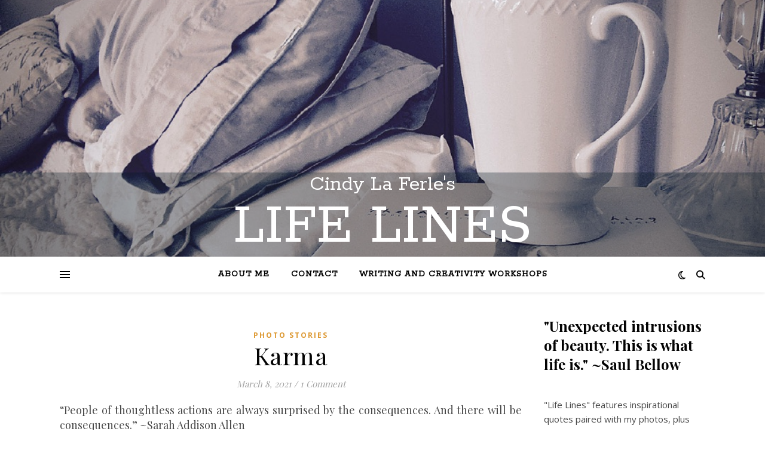

--- FILE ---
content_type: text/html; charset=UTF-8
request_url: https://www.laferle.com/2021/03/karma/
body_size: 28881
content:
<!DOCTYPE html>
<html dir="ltr" lang="en-US" prefix="og: https://ogp.me/ns#">
<head>
	<meta charset="UTF-8">
	<meta name="viewport" content="width=device-width, initial-scale=1.0" />
	<link rel="profile" href="https://gmpg.org/xfn/11">

<title>Karma | Cindy La Ferle's Life Lines</title>
<style>
#wpadminbar #wp-admin-bar-wccp_free_top_button .ab-icon:before {
	content: "\f160";
	color: #02CA02;
	top: 3px;
}
#wpadminbar #wp-admin-bar-wccp_free_top_button .ab-icon {
	transform: rotate(45deg);
}
</style>

		<!-- All in One SEO 4.9.3 - aioseo.com -->
	<meta name="description" content="&quot;People of thoughtless actions are always surprised by the consequences. And there will be consequences.&quot; ~Sarah Addison Allen&quot;Someone spilled it&quot; / Cindy La FerleMiss any posts this week? For more content and social media sharing options, please visit the home page." />
	<meta name="robots" content="max-image-preview:large" />
	<meta name="author" content="Cindy La Ferle"/>
	<link rel="canonical" href="https://www.laferle.com/2021/03/karma/" />
	<meta name="generator" content="All in One SEO (AIOSEO) 4.9.3" />
		<meta property="og:locale" content="en_US" />
		<meta property="og:site_name" content="Cindy La Ferle&#039;s Home Office" />
		<meta property="og:type" content="article" />
		<meta property="og:title" content="Karma | Cindy La Ferle&#039;s Life Lines" />
		<meta property="og:description" content="&quot;People of thoughtless actions are always surprised by the consequences. And there will be consequences.&quot; ~Sarah Addison Allen&quot;Someone spilled it&quot; / Cindy La FerleMiss any posts this week? For more content and social media sharing options, please visit the home page." />
		<meta property="og:url" content="https://www.laferle.com/2021/03/karma/" />
		<meta property="article:published_time" content="2021-03-08T13:24:00+00:00" />
		<meta property="article:modified_time" content="2022-05-12T15:55:37+00:00" />
		<meta name="twitter:card" content="summary_large_image" />
		<meta name="twitter:title" content="Karma | Cindy La Ferle&#039;s Life Lines" />
		<meta name="twitter:description" content="&quot;People of thoughtless actions are always surprised by the consequences. And there will be consequences.&quot; ~Sarah Addison Allen&quot;Someone spilled it&quot; / Cindy La FerleMiss any posts this week? For more content and social media sharing options, please visit the home page." />
		<meta name="twitter:label1" content="Written by" />
		<meta name="twitter:data1" content="Cindy La Ferle" />
		<script type="application/ld+json" class="aioseo-schema">
			{"@context":"https:\/\/schema.org","@graph":[{"@type":"Article","@id":"https:\/\/www.laferle.com\/2021\/03\/karma\/#article","name":"Karma | Cindy La Ferle's Life Lines","headline":"Karma","author":{"@id":"https:\/\/www.laferle.com\/author\/admin\/#author"},"publisher":{"@id":"https:\/\/www.laferle.com\/#organization"},"image":{"@type":"ImageObject","url":"https:\/\/www.laferle.com\/wp-content\/uploads\/2022\/05\/1_DSCN0261.jpg","@id":"https:\/\/www.laferle.com\/2021\/03\/karma\/#articleImage","width":639,"height":580},"datePublished":"2021-03-08T13:24:00-05:00","dateModified":"2022-05-12T10:55:37-05:00","inLanguage":"en-US","commentCount":1,"mainEntityOfPage":{"@id":"https:\/\/www.laferle.com\/2021\/03\/karma\/#webpage"},"isPartOf":{"@id":"https:\/\/www.laferle.com\/2021\/03\/karma\/#webpage"},"articleSection":"Photo stories"},{"@type":"BreadcrumbList","@id":"https:\/\/www.laferle.com\/2021\/03\/karma\/#breadcrumblist","itemListElement":[{"@type":"ListItem","@id":"https:\/\/www.laferle.com#listItem","position":1,"name":"Home","item":"https:\/\/www.laferle.com","nextItem":{"@type":"ListItem","@id":"https:\/\/www.laferle.com\/category\/photo-stories\/#listItem","name":"Photo stories"}},{"@type":"ListItem","@id":"https:\/\/www.laferle.com\/category\/photo-stories\/#listItem","position":2,"name":"Photo stories","item":"https:\/\/www.laferle.com\/category\/photo-stories\/","nextItem":{"@type":"ListItem","@id":"https:\/\/www.laferle.com\/2021\/03\/karma\/#listItem","name":"Karma"},"previousItem":{"@type":"ListItem","@id":"https:\/\/www.laferle.com#listItem","name":"Home"}},{"@type":"ListItem","@id":"https:\/\/www.laferle.com\/2021\/03\/karma\/#listItem","position":3,"name":"Karma","previousItem":{"@type":"ListItem","@id":"https:\/\/www.laferle.com\/category\/photo-stories\/#listItem","name":"Photo stories"}}]},{"@type":"Organization","@id":"https:\/\/www.laferle.com\/#organization","name":"Cindy La Ferle's Life Lines","description":"Lifestyle Columns, Photos, Essays, Inspiration","url":"https:\/\/www.laferle.com\/"},{"@type":"Person","@id":"https:\/\/www.laferle.com\/author\/admin\/#author","url":"https:\/\/www.laferle.com\/author\/admin\/","name":"Cindy La Ferle","image":{"@type":"ImageObject","@id":"https:\/\/www.laferle.com\/2021\/03\/karma\/#authorImage","url":"https:\/\/secure.gravatar.com\/avatar\/29e6fe71cde5a93735837a4f2ea7c15c572d3968333c2ebb10d01546de048b41?s=96&d=mm&r=g","width":96,"height":96,"caption":"Cindy La Ferle"}},{"@type":"WebPage","@id":"https:\/\/www.laferle.com\/2021\/03\/karma\/#webpage","url":"https:\/\/www.laferle.com\/2021\/03\/karma\/","name":"Karma | Cindy La Ferle's Life Lines","description":"\"People of thoughtless actions are always surprised by the consequences. And there will be consequences.\" ~Sarah Addison Allen\"Someone spilled it\" \/ Cindy La FerleMiss any posts this week? For more content and social media sharing options, please visit the home page.","inLanguage":"en-US","isPartOf":{"@id":"https:\/\/www.laferle.com\/#website"},"breadcrumb":{"@id":"https:\/\/www.laferle.com\/2021\/03\/karma\/#breadcrumblist"},"author":{"@id":"https:\/\/www.laferle.com\/author\/admin\/#author"},"creator":{"@id":"https:\/\/www.laferle.com\/author\/admin\/#author"},"datePublished":"2021-03-08T13:24:00-05:00","dateModified":"2022-05-12T10:55:37-05:00"},{"@type":"WebSite","@id":"https:\/\/www.laferle.com\/#website","url":"https:\/\/www.laferle.com\/","name":"Cindy La Ferle's Life Lines","description":"Lifestyle Columns, Photos, Essays, Inspiration","inLanguage":"en-US","publisher":{"@id":"https:\/\/www.laferle.com\/#organization"}}]}
		</script>
		<!-- All in One SEO -->

<link rel='dns-prefetch' href='//fonts.googleapis.com' />
<link rel='dns-prefetch' href='//use.fontawesome.com' />
<link rel="alternate" type="application/rss+xml" title="Cindy La Ferle&#039;s Life Lines &raquo; Feed" href="https://www.laferle.com/feed/" />
<link rel="alternate" type="application/rss+xml" title="Cindy La Ferle&#039;s Life Lines &raquo; Comments Feed" href="https://www.laferle.com/comments/feed/" />
<link rel="alternate" type="application/rss+xml" title="Cindy La Ferle&#039;s Life Lines &raquo; Karma Comments Feed" href="https://www.laferle.com/2021/03/karma/feed/" />
<link rel="alternate" title="oEmbed (JSON)" type="application/json+oembed" href="https://www.laferle.com/wp-json/oembed/1.0/embed?url=https%3A%2F%2Fwww.laferle.com%2F2021%2F03%2Fkarma%2F" />
<link rel="alternate" title="oEmbed (XML)" type="text/xml+oembed" href="https://www.laferle.com/wp-json/oembed/1.0/embed?url=https%3A%2F%2Fwww.laferle.com%2F2021%2F03%2Fkarma%2F&#038;format=xml" />
<style id='wp-img-auto-sizes-contain-inline-css' type='text/css'>
img:is([sizes=auto i],[sizes^="auto," i]){contain-intrinsic-size:3000px 1500px}
/*# sourceURL=wp-img-auto-sizes-contain-inline-css */
</style>

<style id='wp-emoji-styles-inline-css' type='text/css'>

	img.wp-smiley, img.emoji {
		display: inline !important;
		border: none !important;
		box-shadow: none !important;
		height: 1em !important;
		width: 1em !important;
		margin: 0 0.07em !important;
		vertical-align: -0.1em !important;
		background: none !important;
		padding: 0 !important;
	}
/*# sourceURL=wp-emoji-styles-inline-css */
</style>
<link rel='stylesheet' id='wp-block-library-css' href='https://www.laferle.com/wp-includes/css/dist/block-library/style.min.css?ver=6.9' type='text/css' media='all' />
<style id='wp-block-categories-inline-css' type='text/css'>
.wp-block-categories{box-sizing:border-box}.wp-block-categories.alignleft{margin-right:2em}.wp-block-categories.alignright{margin-left:2em}.wp-block-categories.wp-block-categories-dropdown.aligncenter{text-align:center}.wp-block-categories .wp-block-categories__label{display:block;width:100%}
/*# sourceURL=https://www.laferle.com/wp-includes/blocks/categories/style.min.css */
</style>
<style id='wp-block-heading-inline-css' type='text/css'>
h1:where(.wp-block-heading).has-background,h2:where(.wp-block-heading).has-background,h3:where(.wp-block-heading).has-background,h4:where(.wp-block-heading).has-background,h5:where(.wp-block-heading).has-background,h6:where(.wp-block-heading).has-background{padding:1.25em 2.375em}h1.has-text-align-left[style*=writing-mode]:where([style*=vertical-lr]),h1.has-text-align-right[style*=writing-mode]:where([style*=vertical-rl]),h2.has-text-align-left[style*=writing-mode]:where([style*=vertical-lr]),h2.has-text-align-right[style*=writing-mode]:where([style*=vertical-rl]),h3.has-text-align-left[style*=writing-mode]:where([style*=vertical-lr]),h3.has-text-align-right[style*=writing-mode]:where([style*=vertical-rl]),h4.has-text-align-left[style*=writing-mode]:where([style*=vertical-lr]),h4.has-text-align-right[style*=writing-mode]:where([style*=vertical-rl]),h5.has-text-align-left[style*=writing-mode]:where([style*=vertical-lr]),h5.has-text-align-right[style*=writing-mode]:where([style*=vertical-rl]),h6.has-text-align-left[style*=writing-mode]:where([style*=vertical-lr]),h6.has-text-align-right[style*=writing-mode]:where([style*=vertical-rl]){rotate:180deg}
/*# sourceURL=https://www.laferle.com/wp-includes/blocks/heading/style.min.css */
</style>
<style id='wp-block-image-inline-css' type='text/css'>
.wp-block-image>a,.wp-block-image>figure>a{display:inline-block}.wp-block-image img{box-sizing:border-box;height:auto;max-width:100%;vertical-align:bottom}@media not (prefers-reduced-motion){.wp-block-image img.hide{visibility:hidden}.wp-block-image img.show{animation:show-content-image .4s}}.wp-block-image[style*=border-radius] img,.wp-block-image[style*=border-radius]>a{border-radius:inherit}.wp-block-image.has-custom-border img{box-sizing:border-box}.wp-block-image.aligncenter{text-align:center}.wp-block-image.alignfull>a,.wp-block-image.alignwide>a{width:100%}.wp-block-image.alignfull img,.wp-block-image.alignwide img{height:auto;width:100%}.wp-block-image .aligncenter,.wp-block-image .alignleft,.wp-block-image .alignright,.wp-block-image.aligncenter,.wp-block-image.alignleft,.wp-block-image.alignright{display:table}.wp-block-image .aligncenter>figcaption,.wp-block-image .alignleft>figcaption,.wp-block-image .alignright>figcaption,.wp-block-image.aligncenter>figcaption,.wp-block-image.alignleft>figcaption,.wp-block-image.alignright>figcaption{caption-side:bottom;display:table-caption}.wp-block-image .alignleft{float:left;margin:.5em 1em .5em 0}.wp-block-image .alignright{float:right;margin:.5em 0 .5em 1em}.wp-block-image .aligncenter{margin-left:auto;margin-right:auto}.wp-block-image :where(figcaption){margin-bottom:1em;margin-top:.5em}.wp-block-image.is-style-circle-mask img{border-radius:9999px}@supports ((-webkit-mask-image:none) or (mask-image:none)) or (-webkit-mask-image:none){.wp-block-image.is-style-circle-mask img{border-radius:0;-webkit-mask-image:url('data:image/svg+xml;utf8,<svg viewBox="0 0 100 100" xmlns="http://www.w3.org/2000/svg"><circle cx="50" cy="50" r="50"/></svg>');mask-image:url('data:image/svg+xml;utf8,<svg viewBox="0 0 100 100" xmlns="http://www.w3.org/2000/svg"><circle cx="50" cy="50" r="50"/></svg>');mask-mode:alpha;-webkit-mask-position:center;mask-position:center;-webkit-mask-repeat:no-repeat;mask-repeat:no-repeat;-webkit-mask-size:contain;mask-size:contain}}:root :where(.wp-block-image.is-style-rounded img,.wp-block-image .is-style-rounded img){border-radius:9999px}.wp-block-image figure{margin:0}.wp-lightbox-container{display:flex;flex-direction:column;position:relative}.wp-lightbox-container img{cursor:zoom-in}.wp-lightbox-container img:hover+button{opacity:1}.wp-lightbox-container button{align-items:center;backdrop-filter:blur(16px) saturate(180%);background-color:#5a5a5a40;border:none;border-radius:4px;cursor:zoom-in;display:flex;height:20px;justify-content:center;opacity:0;padding:0;position:absolute;right:16px;text-align:center;top:16px;width:20px;z-index:100}@media not (prefers-reduced-motion){.wp-lightbox-container button{transition:opacity .2s ease}}.wp-lightbox-container button:focus-visible{outline:3px auto #5a5a5a40;outline:3px auto -webkit-focus-ring-color;outline-offset:3px}.wp-lightbox-container button:hover{cursor:pointer;opacity:1}.wp-lightbox-container button:focus{opacity:1}.wp-lightbox-container button:focus,.wp-lightbox-container button:hover,.wp-lightbox-container button:not(:hover):not(:active):not(.has-background){background-color:#5a5a5a40;border:none}.wp-lightbox-overlay{box-sizing:border-box;cursor:zoom-out;height:100vh;left:0;overflow:hidden;position:fixed;top:0;visibility:hidden;width:100%;z-index:100000}.wp-lightbox-overlay .close-button{align-items:center;cursor:pointer;display:flex;justify-content:center;min-height:40px;min-width:40px;padding:0;position:absolute;right:calc(env(safe-area-inset-right) + 16px);top:calc(env(safe-area-inset-top) + 16px);z-index:5000000}.wp-lightbox-overlay .close-button:focus,.wp-lightbox-overlay .close-button:hover,.wp-lightbox-overlay .close-button:not(:hover):not(:active):not(.has-background){background:none;border:none}.wp-lightbox-overlay .lightbox-image-container{height:var(--wp--lightbox-container-height);left:50%;overflow:hidden;position:absolute;top:50%;transform:translate(-50%,-50%);transform-origin:top left;width:var(--wp--lightbox-container-width);z-index:9999999999}.wp-lightbox-overlay .wp-block-image{align-items:center;box-sizing:border-box;display:flex;height:100%;justify-content:center;margin:0;position:relative;transform-origin:0 0;width:100%;z-index:3000000}.wp-lightbox-overlay .wp-block-image img{height:var(--wp--lightbox-image-height);min-height:var(--wp--lightbox-image-height);min-width:var(--wp--lightbox-image-width);width:var(--wp--lightbox-image-width)}.wp-lightbox-overlay .wp-block-image figcaption{display:none}.wp-lightbox-overlay button{background:none;border:none}.wp-lightbox-overlay .scrim{background-color:#fff;height:100%;opacity:.9;position:absolute;width:100%;z-index:2000000}.wp-lightbox-overlay.active{visibility:visible}@media not (prefers-reduced-motion){.wp-lightbox-overlay.active{animation:turn-on-visibility .25s both}.wp-lightbox-overlay.active img{animation:turn-on-visibility .35s both}.wp-lightbox-overlay.show-closing-animation:not(.active){animation:turn-off-visibility .35s both}.wp-lightbox-overlay.show-closing-animation:not(.active) img{animation:turn-off-visibility .25s both}.wp-lightbox-overlay.zoom.active{animation:none;opacity:1;visibility:visible}.wp-lightbox-overlay.zoom.active .lightbox-image-container{animation:lightbox-zoom-in .4s}.wp-lightbox-overlay.zoom.active .lightbox-image-container img{animation:none}.wp-lightbox-overlay.zoom.active .scrim{animation:turn-on-visibility .4s forwards}.wp-lightbox-overlay.zoom.show-closing-animation:not(.active){animation:none}.wp-lightbox-overlay.zoom.show-closing-animation:not(.active) .lightbox-image-container{animation:lightbox-zoom-out .4s}.wp-lightbox-overlay.zoom.show-closing-animation:not(.active) .lightbox-image-container img{animation:none}.wp-lightbox-overlay.zoom.show-closing-animation:not(.active) .scrim{animation:turn-off-visibility .4s forwards}}@keyframes show-content-image{0%{visibility:hidden}99%{visibility:hidden}to{visibility:visible}}@keyframes turn-on-visibility{0%{opacity:0}to{opacity:1}}@keyframes turn-off-visibility{0%{opacity:1;visibility:visible}99%{opacity:0;visibility:visible}to{opacity:0;visibility:hidden}}@keyframes lightbox-zoom-in{0%{transform:translate(calc((-100vw + var(--wp--lightbox-scrollbar-width))/2 + var(--wp--lightbox-initial-left-position)),calc(-50vh + var(--wp--lightbox-initial-top-position))) scale(var(--wp--lightbox-scale))}to{transform:translate(-50%,-50%) scale(1)}}@keyframes lightbox-zoom-out{0%{transform:translate(-50%,-50%) scale(1);visibility:visible}99%{visibility:visible}to{transform:translate(calc((-100vw + var(--wp--lightbox-scrollbar-width))/2 + var(--wp--lightbox-initial-left-position)),calc(-50vh + var(--wp--lightbox-initial-top-position))) scale(var(--wp--lightbox-scale));visibility:hidden}}
/*# sourceURL=https://www.laferle.com/wp-includes/blocks/image/style.min.css */
</style>
<style id='wp-block-tag-cloud-inline-css' type='text/css'>
.wp-block-tag-cloud{box-sizing:border-box}.wp-block-tag-cloud.aligncenter{justify-content:center;text-align:center}.wp-block-tag-cloud a{display:inline-block;margin-right:5px}.wp-block-tag-cloud span{display:inline-block;margin-left:5px;text-decoration:none}:root :where(.wp-block-tag-cloud.is-style-outline){display:flex;flex-wrap:wrap;gap:1ch}:root :where(.wp-block-tag-cloud.is-style-outline a){border:1px solid;font-size:unset!important;margin-right:0;padding:1ch 2ch;text-decoration:none!important}
/*# sourceURL=https://www.laferle.com/wp-includes/blocks/tag-cloud/style.min.css */
</style>
<style id='wp-block-paragraph-inline-css' type='text/css'>
.is-small-text{font-size:.875em}.is-regular-text{font-size:1em}.is-large-text{font-size:2.25em}.is-larger-text{font-size:3em}.has-drop-cap:not(:focus):first-letter{float:left;font-size:8.4em;font-style:normal;font-weight:100;line-height:.68;margin:.05em .1em 0 0;text-transform:uppercase}body.rtl .has-drop-cap:not(:focus):first-letter{float:none;margin-left:.1em}p.has-drop-cap.has-background{overflow:hidden}:root :where(p.has-background){padding:1.25em 2.375em}:where(p.has-text-color:not(.has-link-color)) a{color:inherit}p.has-text-align-left[style*="writing-mode:vertical-lr"],p.has-text-align-right[style*="writing-mode:vertical-rl"]{rotate:180deg}
/*# sourceURL=https://www.laferle.com/wp-includes/blocks/paragraph/style.min.css */
</style>
<style id='global-styles-inline-css' type='text/css'>
:root{--wp--preset--aspect-ratio--square: 1;--wp--preset--aspect-ratio--4-3: 4/3;--wp--preset--aspect-ratio--3-4: 3/4;--wp--preset--aspect-ratio--3-2: 3/2;--wp--preset--aspect-ratio--2-3: 2/3;--wp--preset--aspect-ratio--16-9: 16/9;--wp--preset--aspect-ratio--9-16: 9/16;--wp--preset--color--black: #000000;--wp--preset--color--cyan-bluish-gray: #abb8c3;--wp--preset--color--white: #ffffff;--wp--preset--color--pale-pink: #f78da7;--wp--preset--color--vivid-red: #cf2e2e;--wp--preset--color--luminous-vivid-orange: #ff6900;--wp--preset--color--luminous-vivid-amber: #fcb900;--wp--preset--color--light-green-cyan: #7bdcb5;--wp--preset--color--vivid-green-cyan: #00d084;--wp--preset--color--pale-cyan-blue: #8ed1fc;--wp--preset--color--vivid-cyan-blue: #0693e3;--wp--preset--color--vivid-purple: #9b51e0;--wp--preset--gradient--vivid-cyan-blue-to-vivid-purple: linear-gradient(135deg,rgb(6,147,227) 0%,rgb(155,81,224) 100%);--wp--preset--gradient--light-green-cyan-to-vivid-green-cyan: linear-gradient(135deg,rgb(122,220,180) 0%,rgb(0,208,130) 100%);--wp--preset--gradient--luminous-vivid-amber-to-luminous-vivid-orange: linear-gradient(135deg,rgb(252,185,0) 0%,rgb(255,105,0) 100%);--wp--preset--gradient--luminous-vivid-orange-to-vivid-red: linear-gradient(135deg,rgb(255,105,0) 0%,rgb(207,46,46) 100%);--wp--preset--gradient--very-light-gray-to-cyan-bluish-gray: linear-gradient(135deg,rgb(238,238,238) 0%,rgb(169,184,195) 100%);--wp--preset--gradient--cool-to-warm-spectrum: linear-gradient(135deg,rgb(74,234,220) 0%,rgb(151,120,209) 20%,rgb(207,42,186) 40%,rgb(238,44,130) 60%,rgb(251,105,98) 80%,rgb(254,248,76) 100%);--wp--preset--gradient--blush-light-purple: linear-gradient(135deg,rgb(255,206,236) 0%,rgb(152,150,240) 100%);--wp--preset--gradient--blush-bordeaux: linear-gradient(135deg,rgb(254,205,165) 0%,rgb(254,45,45) 50%,rgb(107,0,62) 100%);--wp--preset--gradient--luminous-dusk: linear-gradient(135deg,rgb(255,203,112) 0%,rgb(199,81,192) 50%,rgb(65,88,208) 100%);--wp--preset--gradient--pale-ocean: linear-gradient(135deg,rgb(255,245,203) 0%,rgb(182,227,212) 50%,rgb(51,167,181) 100%);--wp--preset--gradient--electric-grass: linear-gradient(135deg,rgb(202,248,128) 0%,rgb(113,206,126) 100%);--wp--preset--gradient--midnight: linear-gradient(135deg,rgb(2,3,129) 0%,rgb(40,116,252) 100%);--wp--preset--font-size--small: 13px;--wp--preset--font-size--medium: 20px;--wp--preset--font-size--large: 36px;--wp--preset--font-size--x-large: 42px;--wp--preset--spacing--20: 0.44rem;--wp--preset--spacing--30: 0.67rem;--wp--preset--spacing--40: 1rem;--wp--preset--spacing--50: 1.5rem;--wp--preset--spacing--60: 2.25rem;--wp--preset--spacing--70: 3.38rem;--wp--preset--spacing--80: 5.06rem;--wp--preset--shadow--natural: 6px 6px 9px rgba(0, 0, 0, 0.2);--wp--preset--shadow--deep: 12px 12px 50px rgba(0, 0, 0, 0.4);--wp--preset--shadow--sharp: 6px 6px 0px rgba(0, 0, 0, 0.2);--wp--preset--shadow--outlined: 6px 6px 0px -3px rgb(255, 255, 255), 6px 6px rgb(0, 0, 0);--wp--preset--shadow--crisp: 6px 6px 0px rgb(0, 0, 0);}:where(.is-layout-flex){gap: 0.5em;}:where(.is-layout-grid){gap: 0.5em;}body .is-layout-flex{display: flex;}.is-layout-flex{flex-wrap: wrap;align-items: center;}.is-layout-flex > :is(*, div){margin: 0;}body .is-layout-grid{display: grid;}.is-layout-grid > :is(*, div){margin: 0;}:where(.wp-block-columns.is-layout-flex){gap: 2em;}:where(.wp-block-columns.is-layout-grid){gap: 2em;}:where(.wp-block-post-template.is-layout-flex){gap: 1.25em;}:where(.wp-block-post-template.is-layout-grid){gap: 1.25em;}.has-black-color{color: var(--wp--preset--color--black) !important;}.has-cyan-bluish-gray-color{color: var(--wp--preset--color--cyan-bluish-gray) !important;}.has-white-color{color: var(--wp--preset--color--white) !important;}.has-pale-pink-color{color: var(--wp--preset--color--pale-pink) !important;}.has-vivid-red-color{color: var(--wp--preset--color--vivid-red) !important;}.has-luminous-vivid-orange-color{color: var(--wp--preset--color--luminous-vivid-orange) !important;}.has-luminous-vivid-amber-color{color: var(--wp--preset--color--luminous-vivid-amber) !important;}.has-light-green-cyan-color{color: var(--wp--preset--color--light-green-cyan) !important;}.has-vivid-green-cyan-color{color: var(--wp--preset--color--vivid-green-cyan) !important;}.has-pale-cyan-blue-color{color: var(--wp--preset--color--pale-cyan-blue) !important;}.has-vivid-cyan-blue-color{color: var(--wp--preset--color--vivid-cyan-blue) !important;}.has-vivid-purple-color{color: var(--wp--preset--color--vivid-purple) !important;}.has-black-background-color{background-color: var(--wp--preset--color--black) !important;}.has-cyan-bluish-gray-background-color{background-color: var(--wp--preset--color--cyan-bluish-gray) !important;}.has-white-background-color{background-color: var(--wp--preset--color--white) !important;}.has-pale-pink-background-color{background-color: var(--wp--preset--color--pale-pink) !important;}.has-vivid-red-background-color{background-color: var(--wp--preset--color--vivid-red) !important;}.has-luminous-vivid-orange-background-color{background-color: var(--wp--preset--color--luminous-vivid-orange) !important;}.has-luminous-vivid-amber-background-color{background-color: var(--wp--preset--color--luminous-vivid-amber) !important;}.has-light-green-cyan-background-color{background-color: var(--wp--preset--color--light-green-cyan) !important;}.has-vivid-green-cyan-background-color{background-color: var(--wp--preset--color--vivid-green-cyan) !important;}.has-pale-cyan-blue-background-color{background-color: var(--wp--preset--color--pale-cyan-blue) !important;}.has-vivid-cyan-blue-background-color{background-color: var(--wp--preset--color--vivid-cyan-blue) !important;}.has-vivid-purple-background-color{background-color: var(--wp--preset--color--vivid-purple) !important;}.has-black-border-color{border-color: var(--wp--preset--color--black) !important;}.has-cyan-bluish-gray-border-color{border-color: var(--wp--preset--color--cyan-bluish-gray) !important;}.has-white-border-color{border-color: var(--wp--preset--color--white) !important;}.has-pale-pink-border-color{border-color: var(--wp--preset--color--pale-pink) !important;}.has-vivid-red-border-color{border-color: var(--wp--preset--color--vivid-red) !important;}.has-luminous-vivid-orange-border-color{border-color: var(--wp--preset--color--luminous-vivid-orange) !important;}.has-luminous-vivid-amber-border-color{border-color: var(--wp--preset--color--luminous-vivid-amber) !important;}.has-light-green-cyan-border-color{border-color: var(--wp--preset--color--light-green-cyan) !important;}.has-vivid-green-cyan-border-color{border-color: var(--wp--preset--color--vivid-green-cyan) !important;}.has-pale-cyan-blue-border-color{border-color: var(--wp--preset--color--pale-cyan-blue) !important;}.has-vivid-cyan-blue-border-color{border-color: var(--wp--preset--color--vivid-cyan-blue) !important;}.has-vivid-purple-border-color{border-color: var(--wp--preset--color--vivid-purple) !important;}.has-vivid-cyan-blue-to-vivid-purple-gradient-background{background: var(--wp--preset--gradient--vivid-cyan-blue-to-vivid-purple) !important;}.has-light-green-cyan-to-vivid-green-cyan-gradient-background{background: var(--wp--preset--gradient--light-green-cyan-to-vivid-green-cyan) !important;}.has-luminous-vivid-amber-to-luminous-vivid-orange-gradient-background{background: var(--wp--preset--gradient--luminous-vivid-amber-to-luminous-vivid-orange) !important;}.has-luminous-vivid-orange-to-vivid-red-gradient-background{background: var(--wp--preset--gradient--luminous-vivid-orange-to-vivid-red) !important;}.has-very-light-gray-to-cyan-bluish-gray-gradient-background{background: var(--wp--preset--gradient--very-light-gray-to-cyan-bluish-gray) !important;}.has-cool-to-warm-spectrum-gradient-background{background: var(--wp--preset--gradient--cool-to-warm-spectrum) !important;}.has-blush-light-purple-gradient-background{background: var(--wp--preset--gradient--blush-light-purple) !important;}.has-blush-bordeaux-gradient-background{background: var(--wp--preset--gradient--blush-bordeaux) !important;}.has-luminous-dusk-gradient-background{background: var(--wp--preset--gradient--luminous-dusk) !important;}.has-pale-ocean-gradient-background{background: var(--wp--preset--gradient--pale-ocean) !important;}.has-electric-grass-gradient-background{background: var(--wp--preset--gradient--electric-grass) !important;}.has-midnight-gradient-background{background: var(--wp--preset--gradient--midnight) !important;}.has-small-font-size{font-size: var(--wp--preset--font-size--small) !important;}.has-medium-font-size{font-size: var(--wp--preset--font-size--medium) !important;}.has-large-font-size{font-size: var(--wp--preset--font-size--large) !important;}.has-x-large-font-size{font-size: var(--wp--preset--font-size--x-large) !important;}
/*# sourceURL=global-styles-inline-css */
</style>

<style id='classic-theme-styles-inline-css' type='text/css'>
/*! This file is auto-generated */
.wp-block-button__link{color:#fff;background-color:#32373c;border-radius:9999px;box-shadow:none;text-decoration:none;padding:calc(.667em + 2px) calc(1.333em + 2px);font-size:1.125em}.wp-block-file__button{background:#32373c;color:#fff;text-decoration:none}
/*# sourceURL=/wp-includes/css/classic-themes.min.css */
</style>
<style id='font-awesome-svg-styles-default-inline-css' type='text/css'>
.svg-inline--fa {
  display: inline-block;
  height: 1em;
  overflow: visible;
  vertical-align: -.125em;
}
/*# sourceURL=font-awesome-svg-styles-default-inline-css */
</style>
<link rel='stylesheet' id='font-awesome-svg-styles-css' href='https://www.laferle.com/wp-content/uploads/font-awesome/v6.4.0/css/svg-with-js.css' type='text/css' media='all' />
<style id='font-awesome-svg-styles-inline-css' type='text/css'>
   .wp-block-font-awesome-icon svg::before,
   .wp-rich-text-font-awesome-icon svg::before {content: unset;}
/*# sourceURL=font-awesome-svg-styles-inline-css */
</style>
<link rel='stylesheet' id='SFSImainCss-css' href='https://www.laferle.com/wp-content/plugins/ultimate-social-media-icons/css/sfsi-style.css?ver=2.9.5' type='text/css' media='all' />
<link rel='stylesheet' id='parent-style-css' href='https://www.laferle.com/wp-content/themes/ashe/style.css?ver=6.9' type='text/css' media='all' />
<link rel='stylesheet' id='ashe-style-css' href='https://www.laferle.com/wp-content/themes/LaFashe/style.css?ver=2.234' type='text/css' media='all' />
<link rel='stylesheet' id='fontawesome-css' href='https://www.laferle.com/wp-content/themes/ashe/assets/css/fontawesome.min.css?ver=6.5.1' type='text/css' media='all' />
<link rel='stylesheet' id='fontello-css' href='https://www.laferle.com/wp-content/themes/ashe/assets/css/fontello.css?ver=6.9' type='text/css' media='all' />
<link rel='stylesheet' id='slick-css' href='https://www.laferle.com/wp-content/themes/ashe/assets/css/slick.css?ver=6.9' type='text/css' media='all' />
<link rel='stylesheet' id='scrollbar-css' href='https://www.laferle.com/wp-content/themes/ashe/assets/css/perfect-scrollbar.css?ver=6.9' type='text/css' media='all' />
<link rel='stylesheet' id='ashe-responsive-css' href='https://www.laferle.com/wp-content/themes/ashe/assets/css/responsive.css?ver=1.9.7' type='text/css' media='all' />
<link rel='stylesheet' id='ashe-playfair-font-css' href='//fonts.googleapis.com/css?family=Playfair+Display%3A400%2C700&#038;ver=1.0.0' type='text/css' media='all' />
<link rel='stylesheet' id='ashe-opensans-font-css' href='//fonts.googleapis.com/css?family=Open+Sans%3A400italic%2C400%2C600italic%2C600%2C700italic%2C700&#038;ver=1.0.0' type='text/css' media='all' />
<link rel='stylesheet' id='ashe-rokkitt-font-css' href='//fonts.googleapis.com/css?family=Rokkitt&#038;ver=1.0.0' type='text/css' media='all' />
<link rel='stylesheet' id='font-awesome-official-css' href='https://use.fontawesome.com/releases/v6.4.0/css/all.css' type='text/css' media='all' integrity="sha384-iw3OoTErCYJJB9mCa8LNS2hbsQ7M3C0EpIsO/H5+EGAkPGc6rk+V8i04oW/K5xq0" crossorigin="anonymous" />
<link rel='stylesheet' id='font-awesome-official-v4shim-css' href='https://use.fontawesome.com/releases/v6.4.0/css/v4-shims.css' type='text/css' media='all' integrity="sha384-TjXU13dTMPo+5ZlOUI1IGXvpmajjoetPqbUJqTx+uZ1bGwylKHNEItuVe/mg/H6l" crossorigin="anonymous" />
<script type="text/javascript" src="https://www.laferle.com/wp-includes/js/jquery/jquery.min.js?ver=3.7.1" id="jquery-core-js"></script>
<script type="text/javascript" src="https://www.laferle.com/wp-includes/js/jquery/jquery-migrate.min.js?ver=3.4.1" id="jquery-migrate-js"></script>
<link rel="https://api.w.org/" href="https://www.laferle.com/wp-json/" /><link rel="alternate" title="JSON" type="application/json" href="https://www.laferle.com/wp-json/wp/v2/posts/391" /><link rel="EditURI" type="application/rsd+xml" title="RSD" href="https://www.laferle.com/xmlrpc.php?rsd" />
<meta name="generator" content="WordPress 6.9" />
<link rel='shortlink' href='https://www.laferle.com/?p=391' />
<meta name="cdp-version" content="1.5.0" /><meta name="follow.[base64]" content="8cCYd6eKnrQ6AbzvSxbM"/><script id="wpcp_disable_selection" type="text/javascript">
var image_save_msg='You are not allowed to save images!';
	var no_menu_msg='Context Menu disabled!';
	var smessage = "";

function disableEnterKey(e)
{
	var elemtype = e.target.tagName;
	
	elemtype = elemtype.toUpperCase();
	
	if (elemtype == "TEXT" || elemtype == "TEXTAREA" || elemtype == "INPUT" || elemtype == "PASSWORD" || elemtype == "SELECT" || elemtype == "OPTION" || elemtype == "EMBED")
	{
		elemtype = 'TEXT';
	}
	
	if (e.ctrlKey){
     var key;
     if(window.event)
          key = window.event.keyCode;     //IE
     else
          key = e.which;     //firefox (97)
    //if (key != 17) alert(key);
     if (elemtype!= 'TEXT' && (key == 97 || key == 65 || key == 67 || key == 99 || key == 88 || key == 120 || key == 26 || key == 85  || key == 86 || key == 83 || key == 43 || key == 73))
     {
		if(wccp_free_iscontenteditable(e)) return true;
		show_wpcp_message('You are not allowed to copy content or view source');
		return false;
     }else
     	return true;
     }
}


/*For contenteditable tags*/
function wccp_free_iscontenteditable(e)
{
	var e = e || window.event; // also there is no e.target property in IE. instead IE uses window.event.srcElement
  	
	var target = e.target || e.srcElement;

	var elemtype = e.target.nodeName;
	
	elemtype = elemtype.toUpperCase();
	
	var iscontenteditable = "false";
		
	if(typeof target.getAttribute!="undefined" ) iscontenteditable = target.getAttribute("contenteditable"); // Return true or false as string
	
	var iscontenteditable2 = false;
	
	if(typeof target.isContentEditable!="undefined" ) iscontenteditable2 = target.isContentEditable; // Return true or false as boolean

	if(target.parentElement.isContentEditable) iscontenteditable2 = true;
	
	if (iscontenteditable == "true" || iscontenteditable2 == true)
	{
		if(typeof target.style!="undefined" ) target.style.cursor = "text";
		
		return true;
	}
}

////////////////////////////////////
function disable_copy(e)
{	
	var e = e || window.event; // also there is no e.target property in IE. instead IE uses window.event.srcElement
	
	var elemtype = e.target.tagName;
	
	elemtype = elemtype.toUpperCase();
	
	if (elemtype == "TEXT" || elemtype == "TEXTAREA" || elemtype == "INPUT" || elemtype == "PASSWORD" || elemtype == "SELECT" || elemtype == "OPTION" || elemtype == "EMBED")
	{
		elemtype = 'TEXT';
	}
	
	if(wccp_free_iscontenteditable(e)) return true;
	
	var isSafari = /Safari/.test(navigator.userAgent) && /Apple Computer/.test(navigator.vendor);
	
	var checker_IMG = '';
	if (elemtype == "IMG" && checker_IMG == 'checked' && e.detail >= 2) {show_wpcp_message(alertMsg_IMG);return false;}
	if (elemtype != "TEXT")
	{
		if (smessage !== "" && e.detail == 2)
			show_wpcp_message(smessage);
		
		if (isSafari)
			return true;
		else
			return false;
	}	
}

//////////////////////////////////////////
function disable_copy_ie()
{
	var e = e || window.event;
	var elemtype = window.event.srcElement.nodeName;
	elemtype = elemtype.toUpperCase();
	if(wccp_free_iscontenteditable(e)) return true;
	if (elemtype == "IMG") {show_wpcp_message(alertMsg_IMG);return false;}
	if (elemtype != "TEXT" && elemtype != "TEXTAREA" && elemtype != "INPUT" && elemtype != "PASSWORD" && elemtype != "SELECT" && elemtype != "OPTION" && elemtype != "EMBED")
	{
		return false;
	}
}	
function reEnable()
{
	return true;
}
document.onkeydown = disableEnterKey;
document.onselectstart = disable_copy_ie;
if(navigator.userAgent.indexOf('MSIE')==-1)
{
	document.onmousedown = disable_copy;
	document.onclick = reEnable;
}
function disableSelection(target)
{
    //For IE This code will work
    if (typeof target.onselectstart!="undefined")
    target.onselectstart = disable_copy_ie;
    
    //For Firefox This code will work
    else if (typeof target.style.MozUserSelect!="undefined")
    {target.style.MozUserSelect="none";}
    
    //All other  (ie: Opera) This code will work
    else
    target.onmousedown=function(){return false}
    target.style.cursor = "default";
}
//Calling the JS function directly just after body load
window.onload = function(){disableSelection(document.body);};

//////////////////special for safari Start////////////////
var onlongtouch;
var timer;
var touchduration = 1000; //length of time we want the user to touch before we do something

var elemtype = "";
function touchstart(e) {
	var e = e || window.event;
  // also there is no e.target property in IE.
  // instead IE uses window.event.srcElement
  	var target = e.target || e.srcElement;
	
	elemtype = window.event.srcElement.nodeName;
	
	elemtype = elemtype.toUpperCase();
	
	if(!wccp_pro_is_passive()) e.preventDefault();
	if (!timer) {
		timer = setTimeout(onlongtouch, touchduration);
	}
}

function touchend() {
    //stops short touches from firing the event
    if (timer) {
        clearTimeout(timer);
        timer = null;
    }
	onlongtouch();
}

onlongtouch = function(e) { //this will clear the current selection if anything selected
	
	if (elemtype != "TEXT" && elemtype != "TEXTAREA" && elemtype != "INPUT" && elemtype != "PASSWORD" && elemtype != "SELECT" && elemtype != "EMBED" && elemtype != "OPTION")	
	{
		if (window.getSelection) {
			if (window.getSelection().empty) {  // Chrome
			window.getSelection().empty();
			} else if (window.getSelection().removeAllRanges) {  // Firefox
			window.getSelection().removeAllRanges();
			}
		} else if (document.selection) {  // IE?
			document.selection.empty();
		}
		return false;
	}
};

document.addEventListener("DOMContentLoaded", function(event) { 
    window.addEventListener("touchstart", touchstart, false);
    window.addEventListener("touchend", touchend, false);
});

function wccp_pro_is_passive() {

  var cold = false,
  hike = function() {};

  try {
	  const object1 = {};
  var aid = Object.defineProperty(object1, 'passive', {
  get() {cold = true}
  });
  window.addEventListener('test', hike, aid);
  window.removeEventListener('test', hike, aid);
  } catch (e) {}

  return cold;
}
/*special for safari End*/
</script>
<script id="wpcp_disable_Right_Click" type="text/javascript">
document.ondragstart = function() { return false;}
	function nocontext(e) {
	   return false;
	}
	document.oncontextmenu = nocontext;
</script>
<style>
.unselectable
{
-moz-user-select:none;
-webkit-user-select:none;
cursor: default;
}
html
{
-webkit-touch-callout: none;
-webkit-user-select: none;
-khtml-user-select: none;
-moz-user-select: none;
-ms-user-select: none;
user-select: none;
-webkit-tap-highlight-color: rgba(0,0,0,0);
}
</style>
<script id="wpcp_css_disable_selection" type="text/javascript">
var e = document.getElementsByTagName('body')[0];
if(e)
{
	e.setAttribute('unselectable',"on");
}
</script>
<link rel="pingback" href="https://www.laferle.com/xmlrpc.php">
<style id="ashe_dynamic_css">body {background-color: #ffffff;}#top-bar {background-color: #ffffff;}#top-bar a {color: #000000;}#top-bar a:hover,#top-bar li.current-menu-item > a,#top-bar li.current-menu-ancestor > a,#top-bar .sub-menu li.current-menu-item > a,#top-bar .sub-menu li.current-menu-ancestor> a {color: #dd9933;}#top-menu .sub-menu,#top-menu .sub-menu a {background-color: #ffffff;border-color: rgba(0,0,0, 0.05);}@media screen and ( max-width: 979px ) {.top-bar-socials {float: none !important;}.top-bar-socials a {line-height: 40px !important;}}.header-logo a,.site-description {color: #ffffff;}.entry-header {background-color: #ffffff;}#main-nav {background-color: #ffffff;box-shadow: 0px 1px 5px rgba(0,0,0, 0.1);}#featured-links h6 {background-color: rgba(255,255,255, 0.85);color: #000000;}#main-nav a,#main-nav i,#main-nav #s {color: #000000;}.main-nav-sidebar span,.sidebar-alt-close-btn span {background-color: #000000;}#main-nav a:hover,#main-nav i:hover,#main-nav li.current-menu-item > a,#main-nav li.current-menu-ancestor > a,#main-nav .sub-menu li.current-menu-item > a,#main-nav .sub-menu li.current-menu-ancestor> a {color: #dd9933;}.main-nav-sidebar:hover span {background-color: #dd9933;}#main-menu .sub-menu,#main-menu .sub-menu a {background-color: #ffffff;border-color: rgba(0,0,0, 0.05);}#main-nav #s {background-color: #ffffff;}#main-nav #s::-webkit-input-placeholder { /* Chrome/Opera/Safari */color: rgba(0,0,0, 0.7);}#main-nav #s::-moz-placeholder { /* Firefox 19+ */color: rgba(0,0,0, 0.7);}#main-nav #s:-ms-input-placeholder { /* IE 10+ */color: rgba(0,0,0, 0.7);}#main-nav #s:-moz-placeholder { /* Firefox 18- */color: rgba(0,0,0, 0.7);}/* Background */.sidebar-alt,#featured-links,.main-content,.featured-slider-area,.page-content select,.page-content input,.page-content textarea {background-color: #ffffff;}/* Text */.page-content,.page-content select,.page-content input,.page-content textarea,.page-content .post-author a,.page-content .ashe-widget a,.page-content .comment-author {color: #464646;}/* Title */.page-content h1,.page-content h2,.page-content h3,.page-content h4,.page-content h5,.page-content h6,.page-content .post-title a,.page-content .author-description h4 a,.page-content .related-posts h4 a,.page-content .blog-pagination .previous-page a,.page-content .blog-pagination .next-page a,blockquote,.page-content .post-share a {color: #030303;}.page-content .post-title a:hover {color: rgba(3,3,3, 0.75);}/* Meta */.page-content .post-date,.page-content .post-comments,.page-content .post-author,.page-content [data-layout*="list"] .post-author a,.page-content .related-post-date,.page-content .comment-meta a,.page-content .author-share a,.page-content .post-tags a,.page-content .tagcloud a,.widget_categories li,.widget_archive li,.ahse-subscribe-box p,.rpwwt-post-author,.rpwwt-post-categories,.rpwwt-post-date,.rpwwt-post-comments-number {color: #a1a1a1;}.page-content input::-webkit-input-placeholder { /* Chrome/Opera/Safari */color: #a1a1a1;}.page-content input::-moz-placeholder { /* Firefox 19+ */color: #a1a1a1;}.page-content input:-ms-input-placeholder { /* IE 10+ */color: #a1a1a1;}.page-content input:-moz-placeholder { /* Firefox 18- */color: #a1a1a1;}/* Accent */a,.post-categories,.page-content .ashe-widget.widget_text a {color: #dd9933;}/* Disable TMP.page-content .elementor a,.page-content .elementor a:hover {color: inherit;}*/.ps-container > .ps-scrollbar-y-rail > .ps-scrollbar-y {background: #dd9933;}a:not(.header-logo-a):hover {color: rgba(221,153,51, 0.8);}blockquote {border-color: #dd9933;}/* Selection */::-moz-selection {color: #ffffff;background: #dd9933;}::selection {color: #ffffff;background: #dd9933;}/* Border */.page-content .post-footer,[data-layout*="list"] .blog-grid > li,.page-content .author-description,.page-content .related-posts,.page-content .entry-comments,.page-content .ashe-widget li,.page-content #wp-calendar,.page-content #wp-calendar caption,.page-content #wp-calendar tbody td,.page-content .widget_nav_menu li a,.page-content .tagcloud a,.page-content select,.page-content input,.page-content textarea,.widget-title h2:before,.widget-title h2:after,.post-tags a,.gallery-caption,.wp-caption-text,table tr,table th,table td,pre,.category-description {border-color: #e8e8e8;}hr {background-color: #e8e8e8;}/* Buttons */.widget_search i,.widget_search #searchsubmit,.wp-block-search button,.single-navigation i,.page-content .submit,.page-content .blog-pagination.numeric a,.page-content .blog-pagination.load-more a,.page-content .ashe-subscribe-box input[type="submit"],.page-content .widget_wysija input[type="submit"],.page-content .post-password-form input[type="submit"],.page-content .wpcf7 [type="submit"] {color: #ffffff;background-color: #333333;}.single-navigation i:hover,.page-content .submit:hover,.ashe-boxed-style .page-content .submit:hover,.page-content .blog-pagination.numeric a:hover,.ashe-boxed-style .page-content .blog-pagination.numeric a:hover,.page-content .blog-pagination.numeric span,.page-content .blog-pagination.load-more a:hover,.page-content .ashe-subscribe-box input[type="submit"]:hover,.page-content .widget_wysija input[type="submit"]:hover,.page-content .post-password-form input[type="submit"]:hover,.page-content .wpcf7 [type="submit"]:hover {color: #ffffff;background-color: #dd9933;}/* Image Overlay */.image-overlay,#infscr-loading,.page-content h4.image-overlay {color: #ffffff;background-color: rgba(73,73,73, 0.3);}.image-overlay a,.post-slider .prev-arrow,.post-slider .next-arrow,.page-content .image-overlay a,#featured-slider .slick-arrow,#featured-slider .slider-dots {color: #ffffff;}.slide-caption {background: rgba(255,255,255, 0.95);}#featured-slider .slick-active {background: #ffffff;}#page-footer,#page-footer select,#page-footer input,#page-footer textarea {background-color: #f6f6f6;color: #333333;}#page-footer,#page-footer a,#page-footer select,#page-footer input,#page-footer textarea {color: #333333;}#page-footer #s::-webkit-input-placeholder { /* Chrome/Opera/Safari */color: #333333;}#page-footer #s::-moz-placeholder { /* Firefox 19+ */color: #333333;}#page-footer #s:-ms-input-placeholder { /* IE 10+ */color: #333333;}#page-footer #s:-moz-placeholder { /* Firefox 18- */color: #333333;}/* Title */#page-footer h1,#page-footer h2,#page-footer h3,#page-footer h4,#page-footer h5,#page-footer h6 {color: #111111;}#page-footer a:hover {color: #dd9933;}/* Border */#page-footer a,#page-footer .ashe-widget li,#page-footer #wp-calendar,#page-footer #wp-calendar caption,#page-footer #wp-calendar tbody td,#page-footer .widget_nav_menu li a,#page-footer select,#page-footer input,#page-footer textarea,#page-footer .widget-title h2:before,#page-footer .widget-title h2:after,.footer-widgets {border-color: #e0dbdb;}#page-footer hr {background-color: #e0dbdb;}.ashe-preloader-wrap {background-color: #ffffff;}@media screen and ( max-width: 768px ) {#featured-links {display: none;}}@media screen and ( max-width: 640px ) {.related-posts {display: none;}}.header-logo a {font-family: 'Rokkitt';}#top-menu li a {font-family: 'Rokkitt';}#main-menu li a {font-family: 'Rokkitt';}#mobile-menu li,.mobile-menu-btn a {font-family: 'Rokkitt';}#top-menu li a,#main-menu li a,#mobile-menu li,.mobile-menu-btn a {text-transform: uppercase;}.boxed-wrapper {max-width: 1160px;}.sidebar-alt {max-width: 340px;left: -340px; padding: 85px 35px 0px;}.sidebar-left,.sidebar-right {width: 307px;}.main-container {width: calc(100% - 307px);width: -webkit-calc(100% - 307px);}#top-bar > div,#main-nav > div,#featured-links,.main-content,.page-footer-inner,.featured-slider-area.boxed-wrapper {padding-left: 40px;padding-right: 40px;}#top-menu {float: left;}.top-bar-socials {float: right;}.entry-header {height: 500px;background-image:url(https://www.laferle.com/wp-content/uploads/2022/04/DSCN9320_shrink.jpg);background-size: cover;}.entry-header {background-position: center center;}.logo-img {max-width: 470px;}.mini-logo a {max-width: 70px;}#main-nav {text-align: center;}.main-nav-sidebar {position: absolute;top: 0px;left: 40px;z-index: 1;}.main-nav-icons {position: absolute;top: 0px;right: 40px;z-index: 2;}.mini-logo {position: absolute;left: auto;top: 0;}.main-nav-sidebar ~ .mini-logo {margin-left: 30px;}#featured-links .featured-link {margin-right: 20px;}#featured-links .featured-link:last-of-type {margin-right: 0;}#featured-links .featured-link {width: calc( (100% - -20px) / 0 - 1px);width: -webkit-calc( (100% - -20px) / 0- 1px);}.featured-link:nth-child(1) .cv-inner {display: none;}.featured-link:nth-child(2) .cv-inner {display: none;}.featured-link:nth-child(3) .cv-inner {display: none;}.blog-grid > li {width: 100%;margin-bottom: 30px;}.sidebar-right {padding-left: 37px;}.footer-widgets > .ashe-widget {width: 30%;margin-right: 5%;}.footer-widgets > .ashe-widget:nth-child(3n+3) {margin-right: 0;}.footer-widgets > .ashe-widget:nth-child(3n+4) {clear: both;}.copyright-info {float: right;}.footer-socials {float: left;}.woocommerce div.product .stock,.woocommerce div.product p.price,.woocommerce div.product span.price,.woocommerce ul.products li.product .price,.woocommerce-Reviews .woocommerce-review__author,.woocommerce form .form-row .required,.woocommerce form .form-row.woocommerce-invalid label,.woocommerce .page-content div.product .woocommerce-tabs ul.tabs li a {color: #464646;}.woocommerce a.remove:hover {color: #464646 !important;}.woocommerce a.remove,.woocommerce .product_meta,.page-content .woocommerce-breadcrumb,.page-content .woocommerce-review-link,.page-content .woocommerce-breadcrumb a,.page-content .woocommerce-MyAccount-navigation-link a,.woocommerce .woocommerce-info:before,.woocommerce .page-content .woocommerce-result-count,.woocommerce-page .page-content .woocommerce-result-count,.woocommerce-Reviews .woocommerce-review__published-date,.woocommerce .product_list_widget .quantity,.woocommerce .widget_products .amount,.woocommerce .widget_price_filter .price_slider_amount,.woocommerce .widget_recently_viewed_products .amount,.woocommerce .widget_top_rated_products .amount,.woocommerce .widget_recent_reviews .reviewer {color: #a1a1a1;}.woocommerce a.remove {color: #a1a1a1 !important;}p.demo_store,.woocommerce-store-notice,.woocommerce span.onsale { background-color: #dd9933;}.woocommerce .star-rating::before,.woocommerce .star-rating span::before,.woocommerce .page-content ul.products li.product .button,.page-content .woocommerce ul.products li.product .button,.page-content .woocommerce-MyAccount-navigation-link.is-active a,.page-content .woocommerce-MyAccount-navigation-link a:hover { color: #dd9933;}.woocommerce form.login,.woocommerce form.register,.woocommerce-account fieldset,.woocommerce form.checkout_coupon,.woocommerce .woocommerce-info,.woocommerce .woocommerce-error,.woocommerce .woocommerce-message,.woocommerce .widget_shopping_cart .total,.woocommerce.widget_shopping_cart .total,.woocommerce-Reviews .comment_container,.woocommerce-cart #payment ul.payment_methods,#add_payment_method #payment ul.payment_methods,.woocommerce-checkout #payment ul.payment_methods,.woocommerce div.product .woocommerce-tabs ul.tabs::before,.woocommerce div.product .woocommerce-tabs ul.tabs::after,.woocommerce div.product .woocommerce-tabs ul.tabs li,.woocommerce .woocommerce-MyAccount-navigation-link,.select2-container--default .select2-selection--single {border-color: #e8e8e8;}.woocommerce-cart #payment,#add_payment_method #payment,.woocommerce-checkout #payment,.woocommerce .woocommerce-info,.woocommerce .woocommerce-error,.woocommerce .woocommerce-message,.woocommerce div.product .woocommerce-tabs ul.tabs li {background-color: rgba(232,232,232, 0.3);}.woocommerce-cart #payment div.payment_box::before,#add_payment_method #payment div.payment_box::before,.woocommerce-checkout #payment div.payment_box::before {border-color: rgba(232,232,232, 0.5);}.woocommerce-cart #payment div.payment_box,#add_payment_method #payment div.payment_box,.woocommerce-checkout #payment div.payment_box {background-color: rgba(232,232,232, 0.5);}.page-content .woocommerce input.button,.page-content .woocommerce a.button,.page-content .woocommerce a.button.alt,.page-content .woocommerce button.button.alt,.page-content .woocommerce input.button.alt,.page-content .woocommerce #respond input#submit.alt,.woocommerce .page-content .widget_product_search input[type="submit"],.woocommerce .page-content .woocommerce-message .button,.woocommerce .page-content a.button.alt,.woocommerce .page-content button.button.alt,.woocommerce .page-content #respond input#submit,.woocommerce .page-content .widget_price_filter .button,.woocommerce .page-content .woocommerce-message .button,.woocommerce-page .page-content .woocommerce-message .button,.woocommerce .page-content nav.woocommerce-pagination ul li a,.woocommerce .page-content nav.woocommerce-pagination ul li span {color: #ffffff;background-color: #333333;}.page-content .woocommerce input.button:hover,.page-content .woocommerce a.button:hover,.page-content .woocommerce a.button.alt:hover,.ashe-boxed-style .page-content .woocommerce a.button.alt:hover,.page-content .woocommerce button.button.alt:hover,.page-content .woocommerce input.button.alt:hover,.page-content .woocommerce #respond input#submit.alt:hover,.woocommerce .page-content .woocommerce-message .button:hover,.woocommerce .page-content a.button.alt:hover,.woocommerce .page-content button.button.alt:hover,.ashe-boxed-style.woocommerce .page-content button.button.alt:hover,.ashe-boxed-style.woocommerce .page-content #respond input#submit:hover,.woocommerce .page-content #respond input#submit:hover,.woocommerce .page-content .widget_price_filter .button:hover,.woocommerce .page-content .woocommerce-message .button:hover,.woocommerce-page .page-content .woocommerce-message .button:hover,.woocommerce .page-content nav.woocommerce-pagination ul li a:hover,.woocommerce .page-content nav.woocommerce-pagination ul li span.current {color: #ffffff;background-color: #dd9933;}.woocommerce .page-content nav.woocommerce-pagination ul li a.prev,.woocommerce .page-content nav.woocommerce-pagination ul li a.next {color: #333333;}.woocommerce .page-content nav.woocommerce-pagination ul li a.prev:hover,.woocommerce .page-content nav.woocommerce-pagination ul li a.next:hover {color: #dd9933;}.woocommerce .page-content nav.woocommerce-pagination ul li a.prev:after,.woocommerce .page-content nav.woocommerce-pagination ul li a.next:after {color: #ffffff;}.woocommerce .page-content nav.woocommerce-pagination ul li a.prev:hover:after,.woocommerce .page-content nav.woocommerce-pagination ul li a.next:hover:after {color: #ffffff;}.cssload-cube{background-color:#333333;width:9px;height:9px;position:absolute;margin:auto;animation:cssload-cubemove 2s infinite ease-in-out;-o-animation:cssload-cubemove 2s infinite ease-in-out;-ms-animation:cssload-cubemove 2s infinite ease-in-out;-webkit-animation:cssload-cubemove 2s infinite ease-in-out;-moz-animation:cssload-cubemove 2s infinite ease-in-out}.cssload-cube1{left:13px;top:0;animation-delay:.1s;-o-animation-delay:.1s;-ms-animation-delay:.1s;-webkit-animation-delay:.1s;-moz-animation-delay:.1s}.cssload-cube2{left:25px;top:0;animation-delay:.2s;-o-animation-delay:.2s;-ms-animation-delay:.2s;-webkit-animation-delay:.2s;-moz-animation-delay:.2s}.cssload-cube3{left:38px;top:0;animation-delay:.3s;-o-animation-delay:.3s;-ms-animation-delay:.3s;-webkit-animation-delay:.3s;-moz-animation-delay:.3s}.cssload-cube4{left:0;top:13px;animation-delay:.1s;-o-animation-delay:.1s;-ms-animation-delay:.1s;-webkit-animation-delay:.1s;-moz-animation-delay:.1s}.cssload-cube5{left:13px;top:13px;animation-delay:.2s;-o-animation-delay:.2s;-ms-animation-delay:.2s;-webkit-animation-delay:.2s;-moz-animation-delay:.2s}.cssload-cube6{left:25px;top:13px;animation-delay:.3s;-o-animation-delay:.3s;-ms-animation-delay:.3s;-webkit-animation-delay:.3s;-moz-animation-delay:.3s}.cssload-cube7{left:38px;top:13px;animation-delay:.4s;-o-animation-delay:.4s;-ms-animation-delay:.4s;-webkit-animation-delay:.4s;-moz-animation-delay:.4s}.cssload-cube8{left:0;top:25px;animation-delay:.2s;-o-animation-delay:.2s;-ms-animation-delay:.2s;-webkit-animation-delay:.2s;-moz-animation-delay:.2s}.cssload-cube9{left:13px;top:25px;animation-delay:.3s;-o-animation-delay:.3s;-ms-animation-delay:.3s;-webkit-animation-delay:.3s;-moz-animation-delay:.3s}.cssload-cube10{left:25px;top:25px;animation-delay:.4s;-o-animation-delay:.4s;-ms-animation-delay:.4s;-webkit-animation-delay:.4s;-moz-animation-delay:.4s}.cssload-cube11{left:38px;top:25px;animation-delay:.5s;-o-animation-delay:.5s;-ms-animation-delay:.5s;-webkit-animation-delay:.5s;-moz-animation-delay:.5s}.cssload-cube12{left:0;top:38px;animation-delay:.3s;-o-animation-delay:.3s;-ms-animation-delay:.3s;-webkit-animation-delay:.3s;-moz-animation-delay:.3s}.cssload-cube13{left:13px;top:38px;animation-delay:.4s;-o-animation-delay:.4s;-ms-animation-delay:.4s;-webkit-animation-delay:.4s;-moz-animation-delay:.4s}.cssload-cube14{left:25px;top:38px;animation-delay:.5s;-o-animation-delay:.5s;-ms-animation-delay:.5s;-webkit-animation-delay:.5s;-moz-animation-delay:.5s}.cssload-cube15{left:38px;top:38px;animation-delay:.6s;-o-animation-delay:.6s;-ms-animation-delay:.6s;-webkit-animation-delay:.6s;-moz-animation-delay:.6s}.cssload-spinner{margin:auto;width:49px;height:49px;position:relative}@keyframes cssload-cubemove{35%{transform:scale(0.005)}50%{transform:scale(1.7)}65%{transform:scale(0.005)}}@-o-keyframes cssload-cubemove{35%{-o-transform:scale(0.005)}50%{-o-transform:scale(1.7)}65%{-o-transform:scale(0.005)}}@-ms-keyframes cssload-cubemove{35%{-ms-transform:scale(0.005)}50%{-ms-transform:scale(1.7)}65%{-ms-transform:scale(0.005)}}@-webkit-keyframes cssload-cubemove{35%{-webkit-transform:scale(0.005)}50%{-webkit-transform:scale(1.7)}65%{-webkit-transform:scale(0.005)}}@-moz-keyframes cssload-cubemove{35%{-moz-transform:scale(0.005)}50%{-moz-transform:scale(1.7)}65%{-moz-transform:scale(0.005)}}</style><style id="ashe_theme_styles"></style><link rel="icon" href="https://www.laferle.com/wp-content/uploads/2017/02/cropped-unnamed-32x32.jpg" sizes="32x32" />
<link rel="icon" href="https://www.laferle.com/wp-content/uploads/2017/02/cropped-unnamed-192x192.jpg" sizes="192x192" />
<link rel="apple-touch-icon" href="https://www.laferle.com/wp-content/uploads/2017/02/cropped-unnamed-180x180.jpg" />
<meta name="msapplication-TileImage" content="https://www.laferle.com/wp-content/uploads/2017/02/cropped-unnamed-270x270.jpg" />
</head>

<body class="wp-singular post-template-default single single-post postid-391 single-format-standard wp-embed-responsive wp-theme-ashe wp-child-theme-LaFashe sfsi_actvite_theme_default unselectable">
	
	<!-- Preloader -->
	
	<!-- Page Wrapper -->
	<div id="page-wrap">

		<!-- Boxed Wrapper -->
		<div id="page-header" >

		
	<div class="entry-header" style="height: 300px">
		<div class="cv-outer">
		<div class="cv-inner" style="vertical-align: bottom;">
			<div class="header-logo" style="background-color: rgb(0,20,30,0.3);">
				
									
											<h2 style="font-family: 'Rokkitt';color:white;">Cindy La Ferle's</h2>
					<a href="https://www.laferle.com/" class="header-logo-a">Life Lines</a>
					
								
		
				
			</div>
		</div>
		</div>
	</div>


<div id="main-nav" class="clear-fix">

	<div class="boxed-wrapper">	
		
		<!-- Alt Sidebar Icon -->
				<div class="main-nav-sidebar">
			<div>
				<span></span>
				<span></span>
				<span></span>
			</div>
		</div>
		
		<!-- Mini Logo -->
		
		<!-- Icons -->
		<div class="main-nav-icons">
							<div class="dark-mode-switcher">
					<i class="fa-regular fa-moon" aria-hidden="true"></i>

									</div>
			
						<div class="main-nav-search">
				<i class="fa-solid fa-magnifying-glass"></i>
				<i class="fa-solid fa-xmark"></i>
				<form role="search" method="get" id="searchform" class="clear-fix" action="https://www.laferle.com/"><input type="search" name="s" id="s" placeholder="Search..." data-placeholder="Type then hit Enter..." value="" /><i class="fa-solid fa-magnifying-glass"></i><input type="submit" id="searchsubmit" value="st" /></form>			</div>
					</div>

		<nav class="main-menu-container"><ul id="main-menu" class=""><li id="menu-item-39277" class="menu-item menu-item-type-post_type menu-item-object-page menu-item-39277"><a href="https://www.laferle.com/about-me/">About me</a></li>
<li id="menu-item-39278" class="menu-item menu-item-type-post_type menu-item-object-page menu-item-39278"><a href="https://www.laferle.com/contact-cindy/">Contact</a></li>
<li id="menu-item-39279" class="menu-item menu-item-type-post_type menu-item-object-page menu-item-39279"><a href="https://www.laferle.com/writing-workshops/">Writing and creativity workshops</a></li>
</ul></nav>
		<!-- Mobile Menu Button -->
		<span class="mobile-menu-btn">
			<i class="fa-solid fa-chevron-down"></i>		</span>

		<nav class="mobile-menu-container"><ul id="mobile-menu" class=""><li class="menu-item menu-item-type-post_type menu-item-object-page menu-item-39277"><a href="https://www.laferle.com/about-me/">About me</a></li>
<li class="menu-item menu-item-type-post_type menu-item-object-page menu-item-39278"><a href="https://www.laferle.com/contact-cindy/">Contact</a></li>
<li class="menu-item menu-item-type-post_type menu-item-object-page menu-item-39279"><a href="https://www.laferle.com/writing-workshops/">Writing and creativity workshops</a></li>
 </ul></nav>
	</div>

</div><!-- #main-nav -->

		</div><!-- .boxed-wrapper -->

		<!-- Page Content -->
		<div class="page-content">

			
			
<div class="sidebar-alt-wrap">
	<div class="sidebar-alt-close image-overlay"></div>
	<aside class="sidebar-alt">

		<div class="sidebar-alt-close-btn">
			<span></span>
			<span></span>
		</div>

		<div id="block-25" class="ashe-widget widget_block">
<h2 class="wp-block-heading">Categories</h2>
</div><div id="block-26" class="ashe-widget widget_block widget_categories"><ul class="wp-block-categories-list wp-block-categories">	<li class="cat-item cat-item-4950"><a href="https://www.laferle.com/category/adventure-and-exploration/">Adventure and exploration</a>
</li>
	<li class="cat-item cat-item-4703"><a href="https://www.laferle.com/category/aging-well/">Aging well</a>
</li>
	<li class="cat-item cat-item-3899"><a href="https://www.laferle.com/category/animals/">Animals</a>
</li>
	<li class="cat-item cat-item-4948"><a href="https://www.laferle.com/category/anna-quindlen/">Anna Quindlen</a>
</li>
	<li class="cat-item cat-item-3483"><a href="https://www.laferle.com/category/anne-frank/">Anne Frank</a>
</li>
	<li class="cat-item cat-item-3405"><a href="https://www.laferle.com/category/anne-lamott/">Anne Lamott</a>
</li>
	<li class="cat-item cat-item-4051"><a href="https://www.laferle.com/category/anne-morrow-lindbergh/">Anne Morrow Lindbergh</a>
</li>
	<li class="cat-item cat-item-4819"><a href="https://www.laferle.com/category/annie-dillard/">Annie Dillard</a>
</li>
	<li class="cat-item cat-item-4336"><a href="https://www.laferle.com/category/approval-seeking/">approval seeking</a>
</li>
	<li class="cat-item cat-item-4964"><a href="https://www.laferle.com/category/art-creativity/">Art &amp; Creativity</a>
</li>
	<li class="cat-item cat-item-4938"><a href="https://www.laferle.com/category/arts-crafts/">Arts &amp; crafts</a>
</li>
	<li class="cat-item cat-item-3481"><a href="https://www.laferle.com/category/audre-lorde/">Audre Lorde</a>
</li>
	<li class="cat-item cat-item-4726"><a href="https://www.laferle.com/category/autumn/">Autumn</a>
</li>
	<li class="cat-item cat-item-3752"><a href="https://www.laferle.com/category/balthazar-gracian/">Balthazar Gracian</a>
</li>
	<li class="cat-item cat-item-4719"><a href="https://www.laferle.com/category/barack-obama/">Barack Obama</a>
</li>
	<li class="cat-item cat-item-3425"><a href="https://www.laferle.com/category/barbara-kingsolver/">Barbara Kingsolver</a>
</li>
	<li class="cat-item cat-item-4817"><a href="https://www.laferle.com/category/bella-grace/">Bella Grace</a>
</li>
	<li class="cat-item cat-item-3554"><a href="https://www.laferle.com/category/benjamin-franklin/">Benjamin Franklin</a>
</li>
	<li class="cat-item cat-item-4924"><a href="https://www.laferle.com/category/billy-collins/">Billy Collins</a>
</li>
	<li class="cat-item cat-item-4981"><a href="https://www.laferle.com/category/blair-memorial-library/">Blair Memorial Library</a>
</li>
	<li class="cat-item cat-item-3414"><a href="https://www.laferle.com/category/blair-memorial-library-in-clawson/">Blair Memorial Library in Clawson</a>
</li>
	<li class="cat-item cat-item-4956"><a href="https://www.laferle.com/category/book-review/">Book review</a>
</li>
	<li class="cat-item cat-item-4958"><a href="https://www.laferle.com/category/books-change-lives/">Books change lives</a>
</li>
	<li class="cat-item cat-item-3848"><a href="https://www.laferle.com/category/boot-photos/">boot photos</a>
</li>
	<li class="cat-item cat-item-3641"><a href="https://www.laferle.com/category/brene-brown/">Brene Brown</a>
</li>
	<li class="cat-item cat-item-3876"><a href="https://www.laferle.com/category/brian-andreas/">Brian Andreas</a>
</li>
	<li class="cat-item cat-item-3942"><a href="https://www.laferle.com/category/buddha/">Buddha</a>
</li>
	<li class="cat-item cat-item-4653"><a href="https://www.laferle.com/category/caring-for-elderly-parents/">caring for elderly parents</a>
</li>
	<li class="cat-item cat-item-4387"><a href="https://www.laferle.com/category/carl-jung/">Carl Jung</a>
</li>
	<li class="cat-item cat-item-4972"><a href="https://www.laferle.com/category/cat-stories/">Cat stories</a>
</li>
	<li class="cat-item cat-item-4232"><a href="https://www.laferle.com/category/cemetery-photos/">cemetery photos</a>
</li>
	<li class="cat-item cat-item-4939"><a href="https://www.laferle.com/category/change/">Change</a>
</li>
	<li class="cat-item cat-item-4951"><a href="https://www.laferle.com/category/change-and-challenge/">Change and challenge</a>
</li>
	<li class="cat-item cat-item-3565"><a href="https://www.laferle.com/category/charles-dickens/">Charles Dickens</a>
</li>
	<li class="cat-item cat-item-3490"><a href="https://www.laferle.com/category/charles-m-schulz/">Charles M. Schulz</a>
</li>
	<li class="cat-item cat-item-3410"><a href="https://www.laferle.com/category/cheryl-richardson/">Cheryl Richardson</a>
</li>
	<li class="cat-item cat-item-4053"><a href="https://www.laferle.com/category/cheryl-strayed/">Cheryl Strayed</a>
</li>
	<li class="cat-item cat-item-4966"><a href="https://www.laferle.com/category/choices-and-decisions/">Choices and decisions</a>
</li>
	<li class="cat-item cat-item-3573"><a href="https://www.laferle.com/category/christian-science-monitor/">Christian Science Monitor</a>
</li>
	<li class="cat-item cat-item-3586"><a href="https://www.laferle.com/category/christmas/">Christmas</a>
</li>
	<li class="cat-item cat-item-4864"><a href="https://www.laferle.com/category/christmas-commercials/">Christmas commercials</a>
</li>
	<li class="cat-item cat-item-4928"><a href="https://www.laferle.com/category/civility-and-manners/">Civility and manners</a>
</li>
	<li class="cat-item cat-item-4980"><a href="https://www.laferle.com/category/coco/">Coco</a>
</li>
	<li class="cat-item cat-item-3763"><a href="https://www.laferle.com/category/coleman-barks/">Coleman Barks</a>
</li>
	<li class="cat-item cat-item-390"><a href="https://www.laferle.com/category/columns-and-essays/">Columns &amp; essays</a>
</li>
	<li class="cat-item cat-item-4918"><a href="https://www.laferle.com/category/communication/">Communication</a>
</li>
	<li class="cat-item cat-item-4934"><a href="https://www.laferle.com/category/community-spirit/">Community spirit</a>
</li>
	<li class="cat-item cat-item-4946"><a href="https://www.laferle.com/category/competition/">Competition</a>
</li>
	<li class="cat-item cat-item-4974"><a href="https://www.laferle.com/category/conflict-and-chaos/">Conflict and chaos</a>
</li>
	<li class="cat-item cat-item-3907"><a href="https://www.laferle.com/category/country-gardens-magazine/">Country Gardens magazine</a>
</li>
	<li class="cat-item cat-item-4450"><a href="https://www.laferle.com/category/covid-19-stories/">COVID-19 stories</a>
</li>
	<li class="cat-item cat-item-3841"><a href="https://www.laferle.com/category/cranbrook-house-gardens/">Cranbrook House &amp; Gardens</a>
</li>
	<li class="cat-item cat-item-4952"><a href="https://www.laferle.com/category/creativity-and-discovery/">Creativity and discovery</a>
</li>
	<li class="cat-item cat-item-4943"><a href="https://www.laferle.com/category/criticism/">Criticism</a>
</li>
	<li class="cat-item cat-item-3627"><a href="https://www.laferle.com/category/dalai-lama/">Dalai Lama</a>
</li>
	<li class="cat-item cat-item-3449"><a href="https://www.laferle.com/category/dale-carnegie/">Dale Carnegie</a>
</li>
	<li class="cat-item cat-item-3620"><a href="https://www.laferle.com/category/dave-barry/">Dave Barry</a>
</li>
	<li class="cat-item cat-item-4097"><a href="https://www.laferle.com/category/david-whyte/">David Whyte</a>
</li>
	<li class="cat-item cat-item-3823"><a href="https://www.laferle.com/category/dog-photos/">Dog photos</a>
</li>
	<li class="cat-item cat-item-4942"><a href="https://www.laferle.com/category/domestic-arts/">Domestic arts</a>
</li>
	<li class="cat-item cat-item-4799"><a href="https://www.laferle.com/category/douglas-adams/">Douglas Adams</a>
</li>
	<li class="cat-item cat-item-3408"><a href="https://www.laferle.com/category/dr-andrew-weil/">Dr. Andrew Weil</a>
</li>
	<li class="cat-item cat-item-4380"><a href="https://www.laferle.com/category/dr-phil-mcgraw/">Dr. Phil McGraw</a>
</li>
	<li class="cat-item cat-item-3464"><a href="https://www.laferle.com/category/dr-seuss/">Dr. Seuss</a>
</li>
	<li class="cat-item cat-item-4649"><a href="https://www.laferle.com/category/e-b-white/">E.B. White</a>
</li>
	<li class="cat-item cat-item-4201"><a href="https://www.laferle.com/category/election-humor/">Election humor</a>
</li>
	<li class="cat-item cat-item-3433"><a href="https://www.laferle.com/category/elie-wiesel/">Elie Wiesel</a>
</li>
	<li class="cat-item cat-item-3800"><a href="https://www.laferle.com/category/elizabeth-gilbert/">Elizabeth Gilbert</a>
</li>
	<li class="cat-item cat-item-3814"><a href="https://www.laferle.com/category/empty-nest/">Empty nest</a>
</li>
	<li class="cat-item cat-item-3839"><a href="https://www.laferle.com/category/ernest-hemingway/">Ernest Hemingway</a>
</li>
	<li class="cat-item cat-item-3536"><a href="https://www.laferle.com/category/essays/">Essays</a>
</li>
	<li class="cat-item cat-item-1"><a href="https://www.laferle.com/category/whats-new/">Events &amp; news</a>
</li>
	<li class="cat-item cat-item-3661"><a href="https://www.laferle.com/category/f-scott-fitzgerald/">F. Scott Fitzgerald</a>
</li>
	<li class="cat-item cat-item-4167"><a href="https://www.laferle.com/category/facebook/">Facebook</a>
</li>
	<li class="cat-item cat-item-4971"><a href="https://www.laferle.com/category/fashion/">Fashion</a>
</li>
	<li class="cat-item cat-item-4927"><a href="https://www.laferle.com/category/fatherhood/">Fatherhood</a>
</li>
	<li class="cat-item cat-item-3383"><a href="https://www.laferle.com/category/featured/">Featured</a>
</li>
	<li class="cat-item cat-item-4967"><a href="https://www.laferle.com/category/food-and-nourishment/">Food and nourishment</a>
</li>
	<li class="cat-item cat-item-3564"><a href="https://www.laferle.com/category/fran-lebowitz/">Fran Lebowitz</a>
</li>
	<li class="cat-item cat-item-3591"><a href="https://www.laferle.com/category/frank-lloyd-wrights-carl-schultz-house/">Frank Lloyd Wright&#039;s Carl Schultz house</a>
</li>
	<li class="cat-item cat-item-4034"><a href="https://www.laferle.com/category/fred-rogers/">Fred Rogers</a>
</li>
	<li class="cat-item cat-item-4225"><a href="https://www.laferle.com/category/friendship-and-relationship-advice/">Friendship and relationship advice</a>
</li>
	<li class="cat-item cat-item-4935"><a href="https://www.laferle.com/category/fun-stuff/">Fun stuff</a>
</li>
	<li class="cat-item cat-item-3420"><a href="https://www.laferle.com/category/funny-friday/">Funny Friday</a>
</li>
	<li class="cat-item cat-item-3877"><a href="https://www.laferle.com/category/garden-tour/">Garden tour</a>
</li>
	<li class="cat-item cat-item-4969"><a href="https://www.laferle.com/category/gardening/">Gardening</a>
</li>
	<li class="cat-item cat-item-4641"><a href="https://www.laferle.com/category/garrison-keillor/">Garrison Keillor</a>
</li>
	<li class="cat-item cat-item-4947"><a href="https://www.laferle.com/category/generosity/">Generosity</a>
</li>
	<li class="cat-item cat-item-4825"><a href="https://www.laferle.com/category/gilmore-girls/">Gilmore Girls</a>
</li>
	<li class="cat-item cat-item-3829"><a href="https://www.laferle.com/category/glen-arbor/">Glen Arbor</a>
</li>
	<li class="cat-item cat-item-4714"><a href="https://www.laferle.com/category/grandparenting/">grandparenting</a>
</li>
	<li class="cat-item cat-item-4669"><a href="https://www.laferle.com/category/gratitude/">Gratitude</a>
</li>
	<li class="cat-item cat-item-3778"><a href="https://www.laferle.com/category/greenfield-village-and-henry-ford-musuem/">Greenfield Village and Henry Ford Musuem</a>
</li>
	<li class="cat-item cat-item-4916"><a href="https://www.laferle.com/category/grief-and-loss/">Grief and loss</a>
</li>
	<li class="cat-item cat-item-3588"><a href="https://www.laferle.com/category/grieving-during-the-holidays/">grieving during the holidays</a>
</li>
	<li class="cat-item cat-item-3663"><a href="https://www.laferle.com/category/halloween/">Halloween</a>
</li>
	<li class="cat-item cat-item-3704"><a href="https://www.laferle.com/category/halloween-features-and-essays/">Halloween features and essays</a>
</li>
	<li class="cat-item cat-item-4965"><a href="https://www.laferle.com/category/happiness/">Happiness</a>
</li>
	<li class="cat-item cat-item-3472"><a href="https://www.laferle.com/category/harper-lee/">Harper Lee</a>
</li>
	<li class="cat-item cat-item-4068"><a href="https://www.laferle.com/category/haruki-murakami/">Haruki Murakami</a>
</li>
	<li class="cat-item cat-item-4925"><a href="https://www.laferle.com/category/health-wellbeing/">Health &amp; wellbeing</a>
</li>
	<li class="cat-item cat-item-3667"><a href="https://www.laferle.com/category/henry-david-thoreau/">Henry David Thoreau</a>
</li>
	<li class="cat-item cat-item-3553"><a href="https://www.laferle.com/category/holiday-traditions/">Holiday traditions</a>
</li>
	<li class="cat-item cat-item-3585"><a href="https://www.laferle.com/category/holidays/">Holidays</a>
</li>
	<li class="cat-item cat-item-4933"><a href="https://www.laferle.com/category/home-family/">Home &amp; Family</a>
</li>
	<li class="cat-item cat-item-3927"><a href="https://www.laferle.com/category/how-to-be-a-friend-quotes/">How to be a friend quotes</a>
</li>
	<li class="cat-item cat-item-4558"><a href="https://www.laferle.com/category/how-to-win-friends-and-influence-people/">How to Win Friends and Influence People</a>
</li>
	<li class="cat-item cat-item-4949"><a href="https://www.laferle.com/category/humor/">Humor</a>
</li>
	<li class="cat-item cat-item-3388"><a href="https://www.laferle.com/category/inspirational-quotes/">Inspirational quotes</a>
</li>
	<li class="cat-item cat-item-4973"><a href="https://www.laferle.com/category/integrity/">Integrity</a>
</li>
	<li class="cat-item cat-item-4976"><a href="https://www.laferle.com/category/interpersonal-skills/">Interpersonal skills</a>
</li>
	<li class="cat-item cat-item-3679"><a href="https://www.laferle.com/category/j-k-rowling/">J. K. Rowling</a>
</li>
	<li class="cat-item cat-item-4605"><a href="https://www.laferle.com/category/jane-austen/">Jane Austen</a>
</li>
	<li class="cat-item cat-item-4874"><a href="https://www.laferle.com/category/japanese-gardens/">Japanese gardens</a>
</li>
	<li class="cat-item cat-item-3892"><a href="https://www.laferle.com/category/jen-sincero/">Jen Sincero</a>
</li>
	<li class="cat-item cat-item-3422"><a href="https://www.laferle.com/category/jim-rohn/">Jim Rohn</a>
</li>
	<li class="cat-item cat-item-3532"><a href="https://www.laferle.com/category/johann-wolfgang-von-goethe/">Johann Wolfgang von Goethe</a>
</li>
	<li class="cat-item cat-item-4447"><a href="https://www.laferle.com/category/john-lennon/">John Lennon</a>
</li>
	<li class="cat-item cat-item-3830"><a href="https://www.laferle.com/category/joseph-campbell/">Joseph Campbell</a>
</li>
	<li class="cat-item cat-item-4978"><a href="https://www.laferle.com/category/journalism/">Journalism</a>
</li>
	<li class="cat-item cat-item-3415"><a href="https://www.laferle.com/category/julia-cameron/">Julia Cameron</a>
</li>
	<li class="cat-item cat-item-392"><a href="https://www.laferle.com/category/for-writers/">Just for writers</a>
</li>
	<li class="cat-item cat-item-4293"><a href="https://www.laferle.com/category/kahlil-gibran/">Kahlil Gibran</a>
</li>
	<li class="cat-item cat-item-4732"><a href="https://www.laferle.com/category/khalil-gibran/">Khalil Gibran</a>
</li>
	<li class="cat-item cat-item-4926"><a href="https://www.laferle.com/category/kid-stories/">Kid stories</a>
</li>
	<li class="cat-item cat-item-3889"><a href="https://www.laferle.com/category/kindness-quotes/">Kindness quotes</a>
</li>
	<li class="cat-item cat-item-3913"><a href="https://www.laferle.com/category/kurt-vonnegut/">Kurt Vonnegut</a>
</li>
	<li class="cat-item cat-item-3594"><a href="https://www.laferle.com/category/l-frank-baum/">L. Frank Baum</a>
</li>
	<li class="cat-item cat-item-3477"><a href="https://www.laferle.com/category/lake-michigan-views/">Lake Michigan views</a>
</li>
	<li class="cat-item cat-item-3624"><a href="https://www.laferle.com/category/lao-tzu/">Lao Tzu</a>
</li>
	<li class="cat-item cat-item-3634"><a href="https://www.laferle.com/category/le-bear-on-lake-michigan/">Le Bear on Lake Michigan</a>
</li>
	<li class="cat-item cat-item-4961"><a href="https://www.laferle.com/category/leisure-and-vacation/">Leisure and vacation</a>
</li>
	<li class="cat-item cat-item-3808"><a href="https://www.laferle.com/category/les-brown/">Les Brown</a>
</li>
	<li class="cat-item cat-item-4461"><a href="https://www.laferle.com/category/letters-to-a-young-poet/">Letters to a Young Poet</a>
</li>
	<li class="cat-item cat-item-3945"><a href="https://www.laferle.com/category/life-during-covid-19/">Life during COVID-19</a>
</li>
	<li class="cat-item cat-item-4945"><a href="https://www.laferle.com/category/lifelong-learning/">Lifelong learning</a>
</li>
	<li class="cat-item cat-item-3701"><a href="https://www.laferle.com/category/louisa-may-alcott/">Louisa May Alcott</a>
</li>
	<li class="cat-item cat-item-4957"><a href="https://www.laferle.com/category/love-valentines-day/">Love &amp; Valentine&#039;s Day</a>
</li>
	<li class="cat-item cat-item-4955"><a href="https://www.laferle.com/category/love-and-romance/">Love and romance</a>
</li>
	<li class="cat-item cat-item-3900"><a href="https://www.laferle.com/category/m-elbaradei/">M. ElBaradei</a>
</li>
	<li class="cat-item cat-item-3619"><a href="https://www.laferle.com/category/macomb-daily-and-oakland-press/">Macomb Daily and Oakland Press</a>
</li>
	<li class="cat-item cat-item-4911"><a href="https://www.laferle.com/category/magazines/">Magazines</a>
</li>
	<li class="cat-item cat-item-3443"><a href="https://www.laferle.com/category/mahatma-gandhi/">Mahatma Gandhi</a>
</li>
	<li class="cat-item cat-item-4848"><a href="https://www.laferle.com/category/malcom-s-forbes/">Malcom S. Forbes</a>
</li>
	<li class="cat-item cat-item-4623"><a href="https://www.laferle.com/category/maps/">Maps</a>
</li>
	<li class="cat-item cat-item-4909"><a href="https://www.laferle.com/category/marc-angel-chernoff/">Marc &amp; Angel Chernoff</a>
</li>
	<li class="cat-item cat-item-4630"><a href="https://www.laferle.com/category/margaret-millar/">Margaret Millar</a>
</li>
	<li class="cat-item cat-item-4451"><a href="https://www.laferle.com/category/margo-lagattuta/">Margo LaGattuta</a>
</li>
	<li class="cat-item cat-item-4143"><a href="https://www.laferle.com/category/marjorie-holmes/">Marjorie Holmes</a>
</li>
	<li class="cat-item cat-item-3455"><a href="https://www.laferle.com/category/mark-twain/">Mark Twain</a>
</li>
	<li class="cat-item cat-item-3399"><a href="https://www.laferle.com/category/martha-beck/">Martha Beck</a>
</li>
	<li class="cat-item cat-item-4136"><a href="https://www.laferle.com/category/martin-luther-king-jr/">Martin Luther King Jr.</a>
</li>
	<li class="cat-item cat-item-3725"><a href="https://www.laferle.com/category/mary-engelbreit/">Mary Engelbreit</a>
</li>
	<li class="cat-item cat-item-3697"><a href="https://www.laferle.com/category/mary-engelbreits-home-companion/">Mary Engelbreit&#039;s Home Companion</a>
</li>
	<li class="cat-item cat-item-4437"><a href="https://www.laferle.com/category/mary-oliver/">Mary Oliver</a>
</li>
	<li class="cat-item cat-item-4963"><a href="https://www.laferle.com/category/mature-perspectives/">Mature perspectives</a>
</li>
	<li class="cat-item cat-item-3908"><a href="https://www.laferle.com/category/may-sarton/">May Sarton</a>
</li>
	<li class="cat-item cat-item-3476"><a href="https://www.laferle.com/category/maya-angelou/">Maya Angelou</a>
</li>
	<li class="cat-item cat-item-4599"><a href="https://www.laferle.com/category/meijer-gardens/">Meijer Gardens</a>
</li>
	<li class="cat-item cat-item-4975"><a href="https://www.laferle.com/category/mental-health/">Mental health</a>
</li>
	<li class="cat-item cat-item-3584"><a href="https://www.laferle.com/category/metro-parent-magazine/">Metro Parent magazine</a>
</li>
	<li class="cat-item cat-item-4410"><a href="https://www.laferle.com/category/michel-de-montaigne/">Michel de Montaigne</a>
</li>
	<li class="cat-item cat-item-4485"><a href="https://www.laferle.com/category/michigan-blue-magazine/">Michigan BLUE Magazine</a>
</li>
	<li class="cat-item cat-item-4860"><a href="https://www.laferle.com/category/midlife/">Midlife</a>
</li>
	<li class="cat-item cat-item-4921"><a href="https://www.laferle.com/category/motherhood/">Motherhood</a>
</li>
	<li class="cat-item cat-item-4913"><a href="https://www.laferle.com/category/motivation/">Motivation</a>
</li>
	<li class="cat-item cat-item-4962"><a href="https://www.laferle.com/category/music/">Music</a>
</li>
	<li class="cat-item cat-item-4910"><a href="https://www.laferle.com/category/my-quarantine-journal/">My Quarantine Journal</a>
</li>
	<li class="cat-item cat-item-4977"><a href="https://www.laferle.com/category/mystery/">Mystery</a>
</li>
	<li class="cat-item cat-item-4261"><a href="https://www.laferle.com/category/nathaniel-hawthorne/">Nathaniel Hawthorne</a>
</li>
	<li class="cat-item cat-item-4648"><a href="https://www.laferle.com/category/nature/">Nature</a>
</li>
	<li class="cat-item cat-item-3510"><a href="https://www.laferle.com/category/nelson-mandela/">Nelson Mandela</a>
</li>
	<li class="cat-item cat-item-4596"><a href="https://www.laferle.com/category/new-year-quotes/">New Year quotes</a>
</li>
	<li class="cat-item cat-item-4953"><a href="https://www.laferle.com/category/new-years/">New Year&#039;s</a>
</li>
	<li class="cat-item cat-item-4008"><a href="https://www.laferle.com/category/newspaper-columnists/">Newspaper columnists</a>
</li>
	<li class="cat-item cat-item-4005"><a href="https://www.laferle.com/category/newsweek-essay/">Newsweek essay</a>
</li>
	<li class="cat-item cat-item-4822"><a href="https://www.laferle.com/category/nikis-restaurant/">Niki&#039;s restaurant</a>
</li>
	<li class="cat-item cat-item-4912"><a href="https://www.laferle.com/category/oakland-press/">Oakland Press</a>
</li>
	<li class="cat-item cat-item-3394"><a href="https://www.laferle.com/category/oakland-press-columns/">Oakland Press columns</a>
</li>
	<li class="cat-item cat-item-3685"><a href="https://www.laferle.com/category/oprah-winfrey/">Oprah Winfrey</a>
</li>
	<li class="cat-item cat-item-4474"><a href="https://www.laferle.com/category/optimism/">Optimism</a>
</li>
	<li class="cat-item cat-item-4920"><a href="https://www.laferle.com/category/originality/">Originality</a>
</li>
	<li class="cat-item cat-item-4035"><a href="https://www.laferle.com/category/oscar-wilde/">Oscar Wilde</a>
</li>
	<li class="cat-item cat-item-3622"><a href="https://www.laferle.com/category/pablo-picasso/">Pablo Picasso</a>
</li>
	<li class="cat-item cat-item-4006"><a href="https://www.laferle.com/category/pandemic-stories/">Pandemic stories</a>
</li>
	<li class="cat-item cat-item-3589"><a href="https://www.laferle.com/category/parenting-advice/">Parenting advice</a>
</li>
	<li class="cat-item cat-item-3827"><a href="https://www.laferle.com/category/paulo-coehlo/">Paulo Coehlo</a>
</li>
	<li class="cat-item cat-item-4629"><a href="https://www.laferle.com/category/people-who-talk-too-much-about-themselves/">People who talk too much about themselves</a>
</li>
	<li class="cat-item cat-item-4392"><a href="https://www.laferle.com/category/personal-growth/">Personal growth</a>
</li>
	<li class="cat-item cat-item-3387"><a href="https://www.laferle.com/category/photo-stories/">Photo stories</a>
</li>
	<li class="cat-item cat-item-4234"><a href="https://www.laferle.com/category/plato/">Plato</a>
</li>
	<li class="cat-item cat-item-1561"><a href="https://www.laferle.com/category/poems-to-inspire/">Poems to inspire</a>
</li>
	<li class="cat-item cat-item-4907"><a href="https://www.laferle.com/category/poetry/">Poetry</a>
</li>
	<li class="cat-item cat-item-4905"><a href="https://www.laferle.com/category/politics/">Politics</a>
</li>
	<li class="cat-item cat-item-4970"><a href="https://www.laferle.com/category/pop-culture-and-film/">Pop culture and film</a>
</li>
	<li class="cat-item cat-item-4954"><a href="https://www.laferle.com/category/positivity/">Positivity</a>
</li>
	<li class="cat-item cat-item-3412"><a href="https://www.laferle.com/category/quotes-about-authenticity/">Quotes about authenticity</a>
</li>
	<li class="cat-item cat-item-4074"><a href="https://www.laferle.com/category/quotes-about-being-taken-for-granted/">Quotes about being taken for granted</a>
</li>
	<li class="cat-item cat-item-3397"><a href="https://www.laferle.com/category/quotes-about-easter/">Quotes about Easter</a>
</li>
	<li class="cat-item cat-item-3930"><a href="https://www.laferle.com/category/rainer-maria-rilke/">Rainer Maria Rilke</a>
</li>
	<li class="cat-item cat-item-3448"><a href="https://www.laferle.com/category/ralph-waldo-emerson/">Ralph Waldo Emerson</a>
</li>
	<li class="cat-item cat-item-3718"><a href="https://www.laferle.com/category/ray-bradbury/">Ray Bradbury</a>
</li>
	<li class="cat-item cat-item-3910"><a href="https://www.laferle.com/category/readers-digest/">Reader&#039;s Digest</a>
</li>
	<li class="cat-item cat-item-4661"><a href="https://www.laferle.com/category/reciprocation/">reciprocation</a>
</li>
	<li class="cat-item cat-item-3777"><a href="https://www.laferle.com/category/relationships/">relationships</a>
</li>
	<li class="cat-item cat-item-4906"><a href="https://www.laferle.com/category/religion/">Religion</a>
</li>
	<li class="cat-item cat-item-4248"><a href="https://www.laferle.com/category/quotes-about-bad-company-and-reputation/">Reputation</a>
</li>
	<li class="cat-item cat-item-4944"><a href="https://www.laferle.com/category/rest-and-leisure/">Rest and leisure</a>
</li>
	<li class="cat-item cat-item-4917"><a href="https://www.laferle.com/category/risk-taking/">Risk taking</a>
</li>
	<li class="cat-item cat-item-3806"><a href="https://www.laferle.com/category/robert-brault/">Robert Brault</a>
</li>
	<li class="cat-item cat-item-4702"><a href="https://www.laferle.com/category/robert-dunbar/">Robert Dunbar</a>
</li>
	<li class="cat-item cat-item-4215"><a href="https://www.laferle.com/category/robert-frost/">Robert Frost</a>
</li>
	<li class="cat-item cat-item-4696"><a href="https://www.laferle.com/category/robert-louise-stevenson/">Robert Louise Stevenson</a>
</li>
	<li class="cat-item cat-item-4495"><a href="https://www.laferle.com/category/rollo-may/">Rollo May</a>
</li>
	<li class="cat-item cat-item-3897"><a href="https://www.laferle.com/category/roy-t-bennett/">Roy T. Bennett</a>
</li>
	<li class="cat-item cat-item-4722"><a href="https://www.laferle.com/category/royal-oak-public-library/">Royal Oak Public Library</a>
</li>
	<li class="cat-item cat-item-3426"><a href="https://www.laferle.com/category/rumi/">Rumi</a>
</li>
	<li class="cat-item cat-item-3427"><a href="https://www.laferle.com/category/rumi-quotes-and-poetry/">Rumi quotes and poetry</a>
</li>
	<li class="cat-item cat-item-4398"><a href="https://www.laferle.com/category/science-quotes/">Science quotes</a>
</li>
	<li class="cat-item cat-item-4936"><a href="https://www.laferle.com/category/seasons/">Seasons</a>
</li>
	<li class="cat-item cat-item-4342"><a href="https://www.laferle.com/category/self-care/">Self-care</a>
</li>
	<li class="cat-item cat-item-4960"><a href="https://www.laferle.com/category/self-confidence/">Self-confidence</a>
</li>
	<li class="cat-item cat-item-4870"><a href="https://www.laferle.com/category/seth-godin/">Seth Godin</a>
</li>
	<li class="cat-item cat-item-3572"><a href="https://www.laferle.com/category/shasta-nelson/">Shasta Nelson</a>
</li>
	<li class="cat-item cat-item-3492"><a href="https://www.laferle.com/category/social-media-detox/">social media detox</a>
</li>
	<li class="cat-item cat-item-4328"><a href="https://www.laferle.com/category/social-skills/">social skills</a>
</li>
	<li class="cat-item cat-item-3391"><a href="https://www.laferle.com/category/socrates/">Socrates</a>
</li>
	<li class="cat-item cat-item-4656"><a href="https://www.laferle.com/category/spirituality/">Spirituality</a>
</li>
	<li class="cat-item cat-item-3660"><a href="https://www.laferle.com/category/stephen-king/">Stephen King</a>
</li>
	<li class="cat-item cat-item-3486"><a href="https://www.laferle.com/category/steve-maraboli/">Steve Maraboli</a>
</li>
	<li class="cat-item cat-item-3864"><a href="https://www.laferle.com/category/steve-martin/">Steve Martin</a>
</li>
	<li class="cat-item cat-item-4677"><a href="https://www.laferle.com/category/steven-wright/">Steven Wright</a>
</li>
	<li class="cat-item cat-item-4908"><a href="https://www.laferle.com/category/stress-reduction/">Stress reduction</a>
</li>
	<li class="cat-item cat-item-4959"><a href="https://www.laferle.com/category/success/">Success</a>
</li>
	<li class="cat-item cat-item-4728"><a href="https://www.laferle.com/category/sue-patton-thoele/">Sue Patton Thoele</a>
</li>
	<li class="cat-item cat-item-4781"><a href="https://www.laferle.com/category/tea-time-magazine/">Tea Time magazine</a>
</li>
	<li class="cat-item cat-item-4668"><a href="https://www.laferle.com/category/thanksgiving/">Thanksgiving</a>
</li>
	<li class="cat-item cat-item-3607"><a href="https://www.laferle.com/category/the-challenges-of-being-original/">the challenges of being original</a>
</li>
	<li class="cat-item cat-item-4316"><a href="https://www.laferle.com/category/the-company-we-keep/">The company we keep</a>
</li>
	<li class="cat-item cat-item-3400"><a href="https://www.laferle.com/category/the-oakland-press/">The Oakland Press</a>
</li>
	<li class="cat-item cat-item-4979"><a href="https://www.laferle.com/category/the-washington-post/">The Washington Post</a>
</li>
	<li class="cat-item cat-item-4664"><a href="https://www.laferle.com/category/thomas-edison/">Thomas Edison</a>
</li>
	<li class="cat-item cat-item-4411"><a href="https://www.laferle.com/category/thomas-jefferson/">Thomas Jefferson</a>
</li>
	<li class="cat-item cat-item-3498"><a href="https://www.laferle.com/category/thomas-moore/">Thomas Moore</a>
</li>
	<li class="cat-item cat-item-3860"><a href="https://www.laferle.com/category/thoreau-quotes/">Thoreau quotes</a>
</li>
	<li class="cat-item cat-item-3402"><a href="https://www.laferle.com/category/tips-for-caregivers-of-parents-with-dementia/">Tips for caregivers of parents with dementia</a>
</li>
	<li class="cat-item cat-item-4229"><a href="https://www.laferle.com/category/toxic-relationships/">toxic relationships</a>
</li>
	<li class="cat-item cat-item-4930"><a href="https://www.laferle.com/category/travel-and-adventure/">Travel and adventure</a>
</li>
	<li class="cat-item cat-item-3488"><a href="https://www.laferle.com/category/valentines-day-quotes/">Valentine&#039;s Day quotes</a>
</li>
	<li class="cat-item cat-item-3894"><a href="https://www.laferle.com/category/validation/">Validation</a>
</li>
	<li class="cat-item cat-item-4842"><a href="https://www.laferle.com/category/victoria-magazine/">Victoria magazine</a>
</li>
	<li class="cat-item cat-item-4756"><a href="https://www.laferle.com/category/victoria-moran/">Victoria Moran</a>
</li>
	<li class="cat-item cat-item-3468"><a href="https://www.laferle.com/category/virginia-woolf/">Virginia Woolf</a>
</li>
	<li class="cat-item cat-item-3866"><a href="https://www.laferle.com/category/wayne-dyer/">Wayne Dyer</a>
</li>
	<li class="cat-item cat-item-3401"><a href="https://www.laferle.com/category/where-im-published/">Where I&#039;m published</a>
</li>
	<li class="cat-item cat-item-4768"><a href="https://www.laferle.com/category/william-faulkner/">William Faulkner</a>
</li>
	<li class="cat-item cat-item-3500"><a href="https://www.laferle.com/category/william-morris/">William Morris</a>
</li>
	<li class="cat-item cat-item-4181"><a href="https://www.laferle.com/category/william-shakespeare/">William Shakespeare</a>
</li>
	<li class="cat-item cat-item-4585"><a href="https://www.laferle.com/category/winter-quotes/">Winter quotes</a>
</li>
	<li class="cat-item cat-item-4929"><a href="https://www.laferle.com/category/womens-issues/">Women&#039;s issues</a>
</li>
	<li class="cat-item cat-item-4968"><a href="https://www.laferle.com/category/work-and-professional-life/">Work and professional life</a>
</li>
	<li class="cat-item cat-item-4723"><a href="https://www.laferle.com/category/workshops-for-writers/">Workshops for writers</a>
</li>
	<li class="cat-item cat-item-4009"><a href="https://www.laferle.com/category/writing-advice/">Writing advice</a>
</li>
	<li class="cat-item cat-item-4940"><a href="https://www.laferle.com/category/writing-and-creativity-workshops/">Writing and creativity workshops</a>
</li>
	<li class="cat-item cat-item-3602"><a href="https://www.laferle.com/category/writing-home/">Writing Home</a>
</li>
	<li class="cat-item cat-item-3416"><a href="https://www.laferle.com/category/writing-workshops/">Writing workshops</a>
</li>
	<li class="cat-item cat-item-3774"><a href="https://www.laferle.com/category/zig-ziglar/">Zig Ziglar</a>
</li>
</ul></div>		
	</aside>
</div>
<!-- Page Content -->
<div class="main-content clear-fix boxed-wrapper" data-sidebar-sticky="1">


	
<div class="sidebar-alt-wrap">
	<div class="sidebar-alt-close image-overlay"></div>
	<aside class="sidebar-alt">

		<div class="sidebar-alt-close-btn">
			<span></span>
			<span></span>
		</div>

		<div id="block-25" class="ashe-widget widget_block">
<h2 class="wp-block-heading">Categories</h2>
</div><div id="block-26" class="ashe-widget widget_block widget_categories"><ul class="wp-block-categories-list wp-block-categories">	<li class="cat-item cat-item-4950"><a href="https://www.laferle.com/category/adventure-and-exploration/">Adventure and exploration</a>
</li>
	<li class="cat-item cat-item-4703"><a href="https://www.laferle.com/category/aging-well/">Aging well</a>
</li>
	<li class="cat-item cat-item-3899"><a href="https://www.laferle.com/category/animals/">Animals</a>
</li>
	<li class="cat-item cat-item-4948"><a href="https://www.laferle.com/category/anna-quindlen/">Anna Quindlen</a>
</li>
	<li class="cat-item cat-item-3483"><a href="https://www.laferle.com/category/anne-frank/">Anne Frank</a>
</li>
	<li class="cat-item cat-item-3405"><a href="https://www.laferle.com/category/anne-lamott/">Anne Lamott</a>
</li>
	<li class="cat-item cat-item-4051"><a href="https://www.laferle.com/category/anne-morrow-lindbergh/">Anne Morrow Lindbergh</a>
</li>
	<li class="cat-item cat-item-4819"><a href="https://www.laferle.com/category/annie-dillard/">Annie Dillard</a>
</li>
	<li class="cat-item cat-item-4336"><a href="https://www.laferle.com/category/approval-seeking/">approval seeking</a>
</li>
	<li class="cat-item cat-item-4964"><a href="https://www.laferle.com/category/art-creativity/">Art &amp; Creativity</a>
</li>
	<li class="cat-item cat-item-4938"><a href="https://www.laferle.com/category/arts-crafts/">Arts &amp; crafts</a>
</li>
	<li class="cat-item cat-item-3481"><a href="https://www.laferle.com/category/audre-lorde/">Audre Lorde</a>
</li>
	<li class="cat-item cat-item-4726"><a href="https://www.laferle.com/category/autumn/">Autumn</a>
</li>
	<li class="cat-item cat-item-3752"><a href="https://www.laferle.com/category/balthazar-gracian/">Balthazar Gracian</a>
</li>
	<li class="cat-item cat-item-4719"><a href="https://www.laferle.com/category/barack-obama/">Barack Obama</a>
</li>
	<li class="cat-item cat-item-3425"><a href="https://www.laferle.com/category/barbara-kingsolver/">Barbara Kingsolver</a>
</li>
	<li class="cat-item cat-item-4817"><a href="https://www.laferle.com/category/bella-grace/">Bella Grace</a>
</li>
	<li class="cat-item cat-item-3554"><a href="https://www.laferle.com/category/benjamin-franklin/">Benjamin Franklin</a>
</li>
	<li class="cat-item cat-item-4924"><a href="https://www.laferle.com/category/billy-collins/">Billy Collins</a>
</li>
	<li class="cat-item cat-item-4981"><a href="https://www.laferle.com/category/blair-memorial-library/">Blair Memorial Library</a>
</li>
	<li class="cat-item cat-item-3414"><a href="https://www.laferle.com/category/blair-memorial-library-in-clawson/">Blair Memorial Library in Clawson</a>
</li>
	<li class="cat-item cat-item-4956"><a href="https://www.laferle.com/category/book-review/">Book review</a>
</li>
	<li class="cat-item cat-item-4958"><a href="https://www.laferle.com/category/books-change-lives/">Books change lives</a>
</li>
	<li class="cat-item cat-item-3848"><a href="https://www.laferle.com/category/boot-photos/">boot photos</a>
</li>
	<li class="cat-item cat-item-3641"><a href="https://www.laferle.com/category/brene-brown/">Brene Brown</a>
</li>
	<li class="cat-item cat-item-3876"><a href="https://www.laferle.com/category/brian-andreas/">Brian Andreas</a>
</li>
	<li class="cat-item cat-item-3942"><a href="https://www.laferle.com/category/buddha/">Buddha</a>
</li>
	<li class="cat-item cat-item-4653"><a href="https://www.laferle.com/category/caring-for-elderly-parents/">caring for elderly parents</a>
</li>
	<li class="cat-item cat-item-4387"><a href="https://www.laferle.com/category/carl-jung/">Carl Jung</a>
</li>
	<li class="cat-item cat-item-4972"><a href="https://www.laferle.com/category/cat-stories/">Cat stories</a>
</li>
	<li class="cat-item cat-item-4232"><a href="https://www.laferle.com/category/cemetery-photos/">cemetery photos</a>
</li>
	<li class="cat-item cat-item-4939"><a href="https://www.laferle.com/category/change/">Change</a>
</li>
	<li class="cat-item cat-item-4951"><a href="https://www.laferle.com/category/change-and-challenge/">Change and challenge</a>
</li>
	<li class="cat-item cat-item-3565"><a href="https://www.laferle.com/category/charles-dickens/">Charles Dickens</a>
</li>
	<li class="cat-item cat-item-3490"><a href="https://www.laferle.com/category/charles-m-schulz/">Charles M. Schulz</a>
</li>
	<li class="cat-item cat-item-3410"><a href="https://www.laferle.com/category/cheryl-richardson/">Cheryl Richardson</a>
</li>
	<li class="cat-item cat-item-4053"><a href="https://www.laferle.com/category/cheryl-strayed/">Cheryl Strayed</a>
</li>
	<li class="cat-item cat-item-4966"><a href="https://www.laferle.com/category/choices-and-decisions/">Choices and decisions</a>
</li>
	<li class="cat-item cat-item-3573"><a href="https://www.laferle.com/category/christian-science-monitor/">Christian Science Monitor</a>
</li>
	<li class="cat-item cat-item-3586"><a href="https://www.laferle.com/category/christmas/">Christmas</a>
</li>
	<li class="cat-item cat-item-4864"><a href="https://www.laferle.com/category/christmas-commercials/">Christmas commercials</a>
</li>
	<li class="cat-item cat-item-4928"><a href="https://www.laferle.com/category/civility-and-manners/">Civility and manners</a>
</li>
	<li class="cat-item cat-item-4980"><a href="https://www.laferle.com/category/coco/">Coco</a>
</li>
	<li class="cat-item cat-item-3763"><a href="https://www.laferle.com/category/coleman-barks/">Coleman Barks</a>
</li>
	<li class="cat-item cat-item-390"><a href="https://www.laferle.com/category/columns-and-essays/">Columns &amp; essays</a>
</li>
	<li class="cat-item cat-item-4918"><a href="https://www.laferle.com/category/communication/">Communication</a>
</li>
	<li class="cat-item cat-item-4934"><a href="https://www.laferle.com/category/community-spirit/">Community spirit</a>
</li>
	<li class="cat-item cat-item-4946"><a href="https://www.laferle.com/category/competition/">Competition</a>
</li>
	<li class="cat-item cat-item-4974"><a href="https://www.laferle.com/category/conflict-and-chaos/">Conflict and chaos</a>
</li>
	<li class="cat-item cat-item-3907"><a href="https://www.laferle.com/category/country-gardens-magazine/">Country Gardens magazine</a>
</li>
	<li class="cat-item cat-item-4450"><a href="https://www.laferle.com/category/covid-19-stories/">COVID-19 stories</a>
</li>
	<li class="cat-item cat-item-3841"><a href="https://www.laferle.com/category/cranbrook-house-gardens/">Cranbrook House &amp; Gardens</a>
</li>
	<li class="cat-item cat-item-4952"><a href="https://www.laferle.com/category/creativity-and-discovery/">Creativity and discovery</a>
</li>
	<li class="cat-item cat-item-4943"><a href="https://www.laferle.com/category/criticism/">Criticism</a>
</li>
	<li class="cat-item cat-item-3627"><a href="https://www.laferle.com/category/dalai-lama/">Dalai Lama</a>
</li>
	<li class="cat-item cat-item-3449"><a href="https://www.laferle.com/category/dale-carnegie/">Dale Carnegie</a>
</li>
	<li class="cat-item cat-item-3620"><a href="https://www.laferle.com/category/dave-barry/">Dave Barry</a>
</li>
	<li class="cat-item cat-item-4097"><a href="https://www.laferle.com/category/david-whyte/">David Whyte</a>
</li>
	<li class="cat-item cat-item-3823"><a href="https://www.laferle.com/category/dog-photos/">Dog photos</a>
</li>
	<li class="cat-item cat-item-4942"><a href="https://www.laferle.com/category/domestic-arts/">Domestic arts</a>
</li>
	<li class="cat-item cat-item-4799"><a href="https://www.laferle.com/category/douglas-adams/">Douglas Adams</a>
</li>
	<li class="cat-item cat-item-3408"><a href="https://www.laferle.com/category/dr-andrew-weil/">Dr. Andrew Weil</a>
</li>
	<li class="cat-item cat-item-4380"><a href="https://www.laferle.com/category/dr-phil-mcgraw/">Dr. Phil McGraw</a>
</li>
	<li class="cat-item cat-item-3464"><a href="https://www.laferle.com/category/dr-seuss/">Dr. Seuss</a>
</li>
	<li class="cat-item cat-item-4649"><a href="https://www.laferle.com/category/e-b-white/">E.B. White</a>
</li>
	<li class="cat-item cat-item-4201"><a href="https://www.laferle.com/category/election-humor/">Election humor</a>
</li>
	<li class="cat-item cat-item-3433"><a href="https://www.laferle.com/category/elie-wiesel/">Elie Wiesel</a>
</li>
	<li class="cat-item cat-item-3800"><a href="https://www.laferle.com/category/elizabeth-gilbert/">Elizabeth Gilbert</a>
</li>
	<li class="cat-item cat-item-3814"><a href="https://www.laferle.com/category/empty-nest/">Empty nest</a>
</li>
	<li class="cat-item cat-item-3839"><a href="https://www.laferle.com/category/ernest-hemingway/">Ernest Hemingway</a>
</li>
	<li class="cat-item cat-item-3536"><a href="https://www.laferle.com/category/essays/">Essays</a>
</li>
	<li class="cat-item cat-item-1"><a href="https://www.laferle.com/category/whats-new/">Events &amp; news</a>
</li>
	<li class="cat-item cat-item-3661"><a href="https://www.laferle.com/category/f-scott-fitzgerald/">F. Scott Fitzgerald</a>
</li>
	<li class="cat-item cat-item-4167"><a href="https://www.laferle.com/category/facebook/">Facebook</a>
</li>
	<li class="cat-item cat-item-4971"><a href="https://www.laferle.com/category/fashion/">Fashion</a>
</li>
	<li class="cat-item cat-item-4927"><a href="https://www.laferle.com/category/fatherhood/">Fatherhood</a>
</li>
	<li class="cat-item cat-item-3383"><a href="https://www.laferle.com/category/featured/">Featured</a>
</li>
	<li class="cat-item cat-item-4967"><a href="https://www.laferle.com/category/food-and-nourishment/">Food and nourishment</a>
</li>
	<li class="cat-item cat-item-3564"><a href="https://www.laferle.com/category/fran-lebowitz/">Fran Lebowitz</a>
</li>
	<li class="cat-item cat-item-3591"><a href="https://www.laferle.com/category/frank-lloyd-wrights-carl-schultz-house/">Frank Lloyd Wright&#039;s Carl Schultz house</a>
</li>
	<li class="cat-item cat-item-4034"><a href="https://www.laferle.com/category/fred-rogers/">Fred Rogers</a>
</li>
	<li class="cat-item cat-item-4225"><a href="https://www.laferle.com/category/friendship-and-relationship-advice/">Friendship and relationship advice</a>
</li>
	<li class="cat-item cat-item-4935"><a href="https://www.laferle.com/category/fun-stuff/">Fun stuff</a>
</li>
	<li class="cat-item cat-item-3420"><a href="https://www.laferle.com/category/funny-friday/">Funny Friday</a>
</li>
	<li class="cat-item cat-item-3877"><a href="https://www.laferle.com/category/garden-tour/">Garden tour</a>
</li>
	<li class="cat-item cat-item-4969"><a href="https://www.laferle.com/category/gardening/">Gardening</a>
</li>
	<li class="cat-item cat-item-4641"><a href="https://www.laferle.com/category/garrison-keillor/">Garrison Keillor</a>
</li>
	<li class="cat-item cat-item-4947"><a href="https://www.laferle.com/category/generosity/">Generosity</a>
</li>
	<li class="cat-item cat-item-4825"><a href="https://www.laferle.com/category/gilmore-girls/">Gilmore Girls</a>
</li>
	<li class="cat-item cat-item-3829"><a href="https://www.laferle.com/category/glen-arbor/">Glen Arbor</a>
</li>
	<li class="cat-item cat-item-4714"><a href="https://www.laferle.com/category/grandparenting/">grandparenting</a>
</li>
	<li class="cat-item cat-item-4669"><a href="https://www.laferle.com/category/gratitude/">Gratitude</a>
</li>
	<li class="cat-item cat-item-3778"><a href="https://www.laferle.com/category/greenfield-village-and-henry-ford-musuem/">Greenfield Village and Henry Ford Musuem</a>
</li>
	<li class="cat-item cat-item-4916"><a href="https://www.laferle.com/category/grief-and-loss/">Grief and loss</a>
</li>
	<li class="cat-item cat-item-3588"><a href="https://www.laferle.com/category/grieving-during-the-holidays/">grieving during the holidays</a>
</li>
	<li class="cat-item cat-item-3663"><a href="https://www.laferle.com/category/halloween/">Halloween</a>
</li>
	<li class="cat-item cat-item-3704"><a href="https://www.laferle.com/category/halloween-features-and-essays/">Halloween features and essays</a>
</li>
	<li class="cat-item cat-item-4965"><a href="https://www.laferle.com/category/happiness/">Happiness</a>
</li>
	<li class="cat-item cat-item-3472"><a href="https://www.laferle.com/category/harper-lee/">Harper Lee</a>
</li>
	<li class="cat-item cat-item-4068"><a href="https://www.laferle.com/category/haruki-murakami/">Haruki Murakami</a>
</li>
	<li class="cat-item cat-item-4925"><a href="https://www.laferle.com/category/health-wellbeing/">Health &amp; wellbeing</a>
</li>
	<li class="cat-item cat-item-3667"><a href="https://www.laferle.com/category/henry-david-thoreau/">Henry David Thoreau</a>
</li>
	<li class="cat-item cat-item-3553"><a href="https://www.laferle.com/category/holiday-traditions/">Holiday traditions</a>
</li>
	<li class="cat-item cat-item-3585"><a href="https://www.laferle.com/category/holidays/">Holidays</a>
</li>
	<li class="cat-item cat-item-4933"><a href="https://www.laferle.com/category/home-family/">Home &amp; Family</a>
</li>
	<li class="cat-item cat-item-3927"><a href="https://www.laferle.com/category/how-to-be-a-friend-quotes/">How to be a friend quotes</a>
</li>
	<li class="cat-item cat-item-4558"><a href="https://www.laferle.com/category/how-to-win-friends-and-influence-people/">How to Win Friends and Influence People</a>
</li>
	<li class="cat-item cat-item-4949"><a href="https://www.laferle.com/category/humor/">Humor</a>
</li>
	<li class="cat-item cat-item-3388"><a href="https://www.laferle.com/category/inspirational-quotes/">Inspirational quotes</a>
</li>
	<li class="cat-item cat-item-4973"><a href="https://www.laferle.com/category/integrity/">Integrity</a>
</li>
	<li class="cat-item cat-item-4976"><a href="https://www.laferle.com/category/interpersonal-skills/">Interpersonal skills</a>
</li>
	<li class="cat-item cat-item-3679"><a href="https://www.laferle.com/category/j-k-rowling/">J. K. Rowling</a>
</li>
	<li class="cat-item cat-item-4605"><a href="https://www.laferle.com/category/jane-austen/">Jane Austen</a>
</li>
	<li class="cat-item cat-item-4874"><a href="https://www.laferle.com/category/japanese-gardens/">Japanese gardens</a>
</li>
	<li class="cat-item cat-item-3892"><a href="https://www.laferle.com/category/jen-sincero/">Jen Sincero</a>
</li>
	<li class="cat-item cat-item-3422"><a href="https://www.laferle.com/category/jim-rohn/">Jim Rohn</a>
</li>
	<li class="cat-item cat-item-3532"><a href="https://www.laferle.com/category/johann-wolfgang-von-goethe/">Johann Wolfgang von Goethe</a>
</li>
	<li class="cat-item cat-item-4447"><a href="https://www.laferle.com/category/john-lennon/">John Lennon</a>
</li>
	<li class="cat-item cat-item-3830"><a href="https://www.laferle.com/category/joseph-campbell/">Joseph Campbell</a>
</li>
	<li class="cat-item cat-item-4978"><a href="https://www.laferle.com/category/journalism/">Journalism</a>
</li>
	<li class="cat-item cat-item-3415"><a href="https://www.laferle.com/category/julia-cameron/">Julia Cameron</a>
</li>
	<li class="cat-item cat-item-392"><a href="https://www.laferle.com/category/for-writers/">Just for writers</a>
</li>
	<li class="cat-item cat-item-4293"><a href="https://www.laferle.com/category/kahlil-gibran/">Kahlil Gibran</a>
</li>
	<li class="cat-item cat-item-4732"><a href="https://www.laferle.com/category/khalil-gibran/">Khalil Gibran</a>
</li>
	<li class="cat-item cat-item-4926"><a href="https://www.laferle.com/category/kid-stories/">Kid stories</a>
</li>
	<li class="cat-item cat-item-3889"><a href="https://www.laferle.com/category/kindness-quotes/">Kindness quotes</a>
</li>
	<li class="cat-item cat-item-3913"><a href="https://www.laferle.com/category/kurt-vonnegut/">Kurt Vonnegut</a>
</li>
	<li class="cat-item cat-item-3594"><a href="https://www.laferle.com/category/l-frank-baum/">L. Frank Baum</a>
</li>
	<li class="cat-item cat-item-3477"><a href="https://www.laferle.com/category/lake-michigan-views/">Lake Michigan views</a>
</li>
	<li class="cat-item cat-item-3624"><a href="https://www.laferle.com/category/lao-tzu/">Lao Tzu</a>
</li>
	<li class="cat-item cat-item-3634"><a href="https://www.laferle.com/category/le-bear-on-lake-michigan/">Le Bear on Lake Michigan</a>
</li>
	<li class="cat-item cat-item-4961"><a href="https://www.laferle.com/category/leisure-and-vacation/">Leisure and vacation</a>
</li>
	<li class="cat-item cat-item-3808"><a href="https://www.laferle.com/category/les-brown/">Les Brown</a>
</li>
	<li class="cat-item cat-item-4461"><a href="https://www.laferle.com/category/letters-to-a-young-poet/">Letters to a Young Poet</a>
</li>
	<li class="cat-item cat-item-3945"><a href="https://www.laferle.com/category/life-during-covid-19/">Life during COVID-19</a>
</li>
	<li class="cat-item cat-item-4945"><a href="https://www.laferle.com/category/lifelong-learning/">Lifelong learning</a>
</li>
	<li class="cat-item cat-item-3701"><a href="https://www.laferle.com/category/louisa-may-alcott/">Louisa May Alcott</a>
</li>
	<li class="cat-item cat-item-4957"><a href="https://www.laferle.com/category/love-valentines-day/">Love &amp; Valentine&#039;s Day</a>
</li>
	<li class="cat-item cat-item-4955"><a href="https://www.laferle.com/category/love-and-romance/">Love and romance</a>
</li>
	<li class="cat-item cat-item-3900"><a href="https://www.laferle.com/category/m-elbaradei/">M. ElBaradei</a>
</li>
	<li class="cat-item cat-item-3619"><a href="https://www.laferle.com/category/macomb-daily-and-oakland-press/">Macomb Daily and Oakland Press</a>
</li>
	<li class="cat-item cat-item-4911"><a href="https://www.laferle.com/category/magazines/">Magazines</a>
</li>
	<li class="cat-item cat-item-3443"><a href="https://www.laferle.com/category/mahatma-gandhi/">Mahatma Gandhi</a>
</li>
	<li class="cat-item cat-item-4848"><a href="https://www.laferle.com/category/malcom-s-forbes/">Malcom S. Forbes</a>
</li>
	<li class="cat-item cat-item-4623"><a href="https://www.laferle.com/category/maps/">Maps</a>
</li>
	<li class="cat-item cat-item-4909"><a href="https://www.laferle.com/category/marc-angel-chernoff/">Marc &amp; Angel Chernoff</a>
</li>
	<li class="cat-item cat-item-4630"><a href="https://www.laferle.com/category/margaret-millar/">Margaret Millar</a>
</li>
	<li class="cat-item cat-item-4451"><a href="https://www.laferle.com/category/margo-lagattuta/">Margo LaGattuta</a>
</li>
	<li class="cat-item cat-item-4143"><a href="https://www.laferle.com/category/marjorie-holmes/">Marjorie Holmes</a>
</li>
	<li class="cat-item cat-item-3455"><a href="https://www.laferle.com/category/mark-twain/">Mark Twain</a>
</li>
	<li class="cat-item cat-item-3399"><a href="https://www.laferle.com/category/martha-beck/">Martha Beck</a>
</li>
	<li class="cat-item cat-item-4136"><a href="https://www.laferle.com/category/martin-luther-king-jr/">Martin Luther King Jr.</a>
</li>
	<li class="cat-item cat-item-3725"><a href="https://www.laferle.com/category/mary-engelbreit/">Mary Engelbreit</a>
</li>
	<li class="cat-item cat-item-3697"><a href="https://www.laferle.com/category/mary-engelbreits-home-companion/">Mary Engelbreit&#039;s Home Companion</a>
</li>
	<li class="cat-item cat-item-4437"><a href="https://www.laferle.com/category/mary-oliver/">Mary Oliver</a>
</li>
	<li class="cat-item cat-item-4963"><a href="https://www.laferle.com/category/mature-perspectives/">Mature perspectives</a>
</li>
	<li class="cat-item cat-item-3908"><a href="https://www.laferle.com/category/may-sarton/">May Sarton</a>
</li>
	<li class="cat-item cat-item-3476"><a href="https://www.laferle.com/category/maya-angelou/">Maya Angelou</a>
</li>
	<li class="cat-item cat-item-4599"><a href="https://www.laferle.com/category/meijer-gardens/">Meijer Gardens</a>
</li>
	<li class="cat-item cat-item-4975"><a href="https://www.laferle.com/category/mental-health/">Mental health</a>
</li>
	<li class="cat-item cat-item-3584"><a href="https://www.laferle.com/category/metro-parent-magazine/">Metro Parent magazine</a>
</li>
	<li class="cat-item cat-item-4410"><a href="https://www.laferle.com/category/michel-de-montaigne/">Michel de Montaigne</a>
</li>
	<li class="cat-item cat-item-4485"><a href="https://www.laferle.com/category/michigan-blue-magazine/">Michigan BLUE Magazine</a>
</li>
	<li class="cat-item cat-item-4860"><a href="https://www.laferle.com/category/midlife/">Midlife</a>
</li>
	<li class="cat-item cat-item-4921"><a href="https://www.laferle.com/category/motherhood/">Motherhood</a>
</li>
	<li class="cat-item cat-item-4913"><a href="https://www.laferle.com/category/motivation/">Motivation</a>
</li>
	<li class="cat-item cat-item-4962"><a href="https://www.laferle.com/category/music/">Music</a>
</li>
	<li class="cat-item cat-item-4910"><a href="https://www.laferle.com/category/my-quarantine-journal/">My Quarantine Journal</a>
</li>
	<li class="cat-item cat-item-4977"><a href="https://www.laferle.com/category/mystery/">Mystery</a>
</li>
	<li class="cat-item cat-item-4261"><a href="https://www.laferle.com/category/nathaniel-hawthorne/">Nathaniel Hawthorne</a>
</li>
	<li class="cat-item cat-item-4648"><a href="https://www.laferle.com/category/nature/">Nature</a>
</li>
	<li class="cat-item cat-item-3510"><a href="https://www.laferle.com/category/nelson-mandela/">Nelson Mandela</a>
</li>
	<li class="cat-item cat-item-4596"><a href="https://www.laferle.com/category/new-year-quotes/">New Year quotes</a>
</li>
	<li class="cat-item cat-item-4953"><a href="https://www.laferle.com/category/new-years/">New Year&#039;s</a>
</li>
	<li class="cat-item cat-item-4008"><a href="https://www.laferle.com/category/newspaper-columnists/">Newspaper columnists</a>
</li>
	<li class="cat-item cat-item-4005"><a href="https://www.laferle.com/category/newsweek-essay/">Newsweek essay</a>
</li>
	<li class="cat-item cat-item-4822"><a href="https://www.laferle.com/category/nikis-restaurant/">Niki&#039;s restaurant</a>
</li>
	<li class="cat-item cat-item-4912"><a href="https://www.laferle.com/category/oakland-press/">Oakland Press</a>
</li>
	<li class="cat-item cat-item-3394"><a href="https://www.laferle.com/category/oakland-press-columns/">Oakland Press columns</a>
</li>
	<li class="cat-item cat-item-3685"><a href="https://www.laferle.com/category/oprah-winfrey/">Oprah Winfrey</a>
</li>
	<li class="cat-item cat-item-4474"><a href="https://www.laferle.com/category/optimism/">Optimism</a>
</li>
	<li class="cat-item cat-item-4920"><a href="https://www.laferle.com/category/originality/">Originality</a>
</li>
	<li class="cat-item cat-item-4035"><a href="https://www.laferle.com/category/oscar-wilde/">Oscar Wilde</a>
</li>
	<li class="cat-item cat-item-3622"><a href="https://www.laferle.com/category/pablo-picasso/">Pablo Picasso</a>
</li>
	<li class="cat-item cat-item-4006"><a href="https://www.laferle.com/category/pandemic-stories/">Pandemic stories</a>
</li>
	<li class="cat-item cat-item-3589"><a href="https://www.laferle.com/category/parenting-advice/">Parenting advice</a>
</li>
	<li class="cat-item cat-item-3827"><a href="https://www.laferle.com/category/paulo-coehlo/">Paulo Coehlo</a>
</li>
	<li class="cat-item cat-item-4629"><a href="https://www.laferle.com/category/people-who-talk-too-much-about-themselves/">People who talk too much about themselves</a>
</li>
	<li class="cat-item cat-item-4392"><a href="https://www.laferle.com/category/personal-growth/">Personal growth</a>
</li>
	<li class="cat-item cat-item-3387"><a href="https://www.laferle.com/category/photo-stories/">Photo stories</a>
</li>
	<li class="cat-item cat-item-4234"><a href="https://www.laferle.com/category/plato/">Plato</a>
</li>
	<li class="cat-item cat-item-1561"><a href="https://www.laferle.com/category/poems-to-inspire/">Poems to inspire</a>
</li>
	<li class="cat-item cat-item-4907"><a href="https://www.laferle.com/category/poetry/">Poetry</a>
</li>
	<li class="cat-item cat-item-4905"><a href="https://www.laferle.com/category/politics/">Politics</a>
</li>
	<li class="cat-item cat-item-4970"><a href="https://www.laferle.com/category/pop-culture-and-film/">Pop culture and film</a>
</li>
	<li class="cat-item cat-item-4954"><a href="https://www.laferle.com/category/positivity/">Positivity</a>
</li>
	<li class="cat-item cat-item-3412"><a href="https://www.laferle.com/category/quotes-about-authenticity/">Quotes about authenticity</a>
</li>
	<li class="cat-item cat-item-4074"><a href="https://www.laferle.com/category/quotes-about-being-taken-for-granted/">Quotes about being taken for granted</a>
</li>
	<li class="cat-item cat-item-3397"><a href="https://www.laferle.com/category/quotes-about-easter/">Quotes about Easter</a>
</li>
	<li class="cat-item cat-item-3930"><a href="https://www.laferle.com/category/rainer-maria-rilke/">Rainer Maria Rilke</a>
</li>
	<li class="cat-item cat-item-3448"><a href="https://www.laferle.com/category/ralph-waldo-emerson/">Ralph Waldo Emerson</a>
</li>
	<li class="cat-item cat-item-3718"><a href="https://www.laferle.com/category/ray-bradbury/">Ray Bradbury</a>
</li>
	<li class="cat-item cat-item-3910"><a href="https://www.laferle.com/category/readers-digest/">Reader&#039;s Digest</a>
</li>
	<li class="cat-item cat-item-4661"><a href="https://www.laferle.com/category/reciprocation/">reciprocation</a>
</li>
	<li class="cat-item cat-item-3777"><a href="https://www.laferle.com/category/relationships/">relationships</a>
</li>
	<li class="cat-item cat-item-4906"><a href="https://www.laferle.com/category/religion/">Religion</a>
</li>
	<li class="cat-item cat-item-4248"><a href="https://www.laferle.com/category/quotes-about-bad-company-and-reputation/">Reputation</a>
</li>
	<li class="cat-item cat-item-4944"><a href="https://www.laferle.com/category/rest-and-leisure/">Rest and leisure</a>
</li>
	<li class="cat-item cat-item-4917"><a href="https://www.laferle.com/category/risk-taking/">Risk taking</a>
</li>
	<li class="cat-item cat-item-3806"><a href="https://www.laferle.com/category/robert-brault/">Robert Brault</a>
</li>
	<li class="cat-item cat-item-4702"><a href="https://www.laferle.com/category/robert-dunbar/">Robert Dunbar</a>
</li>
	<li class="cat-item cat-item-4215"><a href="https://www.laferle.com/category/robert-frost/">Robert Frost</a>
</li>
	<li class="cat-item cat-item-4696"><a href="https://www.laferle.com/category/robert-louise-stevenson/">Robert Louise Stevenson</a>
</li>
	<li class="cat-item cat-item-4495"><a href="https://www.laferle.com/category/rollo-may/">Rollo May</a>
</li>
	<li class="cat-item cat-item-3897"><a href="https://www.laferle.com/category/roy-t-bennett/">Roy T. Bennett</a>
</li>
	<li class="cat-item cat-item-4722"><a href="https://www.laferle.com/category/royal-oak-public-library/">Royal Oak Public Library</a>
</li>
	<li class="cat-item cat-item-3426"><a href="https://www.laferle.com/category/rumi/">Rumi</a>
</li>
	<li class="cat-item cat-item-3427"><a href="https://www.laferle.com/category/rumi-quotes-and-poetry/">Rumi quotes and poetry</a>
</li>
	<li class="cat-item cat-item-4398"><a href="https://www.laferle.com/category/science-quotes/">Science quotes</a>
</li>
	<li class="cat-item cat-item-4936"><a href="https://www.laferle.com/category/seasons/">Seasons</a>
</li>
	<li class="cat-item cat-item-4342"><a href="https://www.laferle.com/category/self-care/">Self-care</a>
</li>
	<li class="cat-item cat-item-4960"><a href="https://www.laferle.com/category/self-confidence/">Self-confidence</a>
</li>
	<li class="cat-item cat-item-4870"><a href="https://www.laferle.com/category/seth-godin/">Seth Godin</a>
</li>
	<li class="cat-item cat-item-3572"><a href="https://www.laferle.com/category/shasta-nelson/">Shasta Nelson</a>
</li>
	<li class="cat-item cat-item-3492"><a href="https://www.laferle.com/category/social-media-detox/">social media detox</a>
</li>
	<li class="cat-item cat-item-4328"><a href="https://www.laferle.com/category/social-skills/">social skills</a>
</li>
	<li class="cat-item cat-item-3391"><a href="https://www.laferle.com/category/socrates/">Socrates</a>
</li>
	<li class="cat-item cat-item-4656"><a href="https://www.laferle.com/category/spirituality/">Spirituality</a>
</li>
	<li class="cat-item cat-item-3660"><a href="https://www.laferle.com/category/stephen-king/">Stephen King</a>
</li>
	<li class="cat-item cat-item-3486"><a href="https://www.laferle.com/category/steve-maraboli/">Steve Maraboli</a>
</li>
	<li class="cat-item cat-item-3864"><a href="https://www.laferle.com/category/steve-martin/">Steve Martin</a>
</li>
	<li class="cat-item cat-item-4677"><a href="https://www.laferle.com/category/steven-wright/">Steven Wright</a>
</li>
	<li class="cat-item cat-item-4908"><a href="https://www.laferle.com/category/stress-reduction/">Stress reduction</a>
</li>
	<li class="cat-item cat-item-4959"><a href="https://www.laferle.com/category/success/">Success</a>
</li>
	<li class="cat-item cat-item-4728"><a href="https://www.laferle.com/category/sue-patton-thoele/">Sue Patton Thoele</a>
</li>
	<li class="cat-item cat-item-4781"><a href="https://www.laferle.com/category/tea-time-magazine/">Tea Time magazine</a>
</li>
	<li class="cat-item cat-item-4668"><a href="https://www.laferle.com/category/thanksgiving/">Thanksgiving</a>
</li>
	<li class="cat-item cat-item-3607"><a href="https://www.laferle.com/category/the-challenges-of-being-original/">the challenges of being original</a>
</li>
	<li class="cat-item cat-item-4316"><a href="https://www.laferle.com/category/the-company-we-keep/">The company we keep</a>
</li>
	<li class="cat-item cat-item-3400"><a href="https://www.laferle.com/category/the-oakland-press/">The Oakland Press</a>
</li>
	<li class="cat-item cat-item-4979"><a href="https://www.laferle.com/category/the-washington-post/">The Washington Post</a>
</li>
	<li class="cat-item cat-item-4664"><a href="https://www.laferle.com/category/thomas-edison/">Thomas Edison</a>
</li>
	<li class="cat-item cat-item-4411"><a href="https://www.laferle.com/category/thomas-jefferson/">Thomas Jefferson</a>
</li>
	<li class="cat-item cat-item-3498"><a href="https://www.laferle.com/category/thomas-moore/">Thomas Moore</a>
</li>
	<li class="cat-item cat-item-3860"><a href="https://www.laferle.com/category/thoreau-quotes/">Thoreau quotes</a>
</li>
	<li class="cat-item cat-item-3402"><a href="https://www.laferle.com/category/tips-for-caregivers-of-parents-with-dementia/">Tips for caregivers of parents with dementia</a>
</li>
	<li class="cat-item cat-item-4229"><a href="https://www.laferle.com/category/toxic-relationships/">toxic relationships</a>
</li>
	<li class="cat-item cat-item-4930"><a href="https://www.laferle.com/category/travel-and-adventure/">Travel and adventure</a>
</li>
	<li class="cat-item cat-item-3488"><a href="https://www.laferle.com/category/valentines-day-quotes/">Valentine&#039;s Day quotes</a>
</li>
	<li class="cat-item cat-item-3894"><a href="https://www.laferle.com/category/validation/">Validation</a>
</li>
	<li class="cat-item cat-item-4842"><a href="https://www.laferle.com/category/victoria-magazine/">Victoria magazine</a>
</li>
	<li class="cat-item cat-item-4756"><a href="https://www.laferle.com/category/victoria-moran/">Victoria Moran</a>
</li>
	<li class="cat-item cat-item-3468"><a href="https://www.laferle.com/category/virginia-woolf/">Virginia Woolf</a>
</li>
	<li class="cat-item cat-item-3866"><a href="https://www.laferle.com/category/wayne-dyer/">Wayne Dyer</a>
</li>
	<li class="cat-item cat-item-3401"><a href="https://www.laferle.com/category/where-im-published/">Where I&#039;m published</a>
</li>
	<li class="cat-item cat-item-4768"><a href="https://www.laferle.com/category/william-faulkner/">William Faulkner</a>
</li>
	<li class="cat-item cat-item-3500"><a href="https://www.laferle.com/category/william-morris/">William Morris</a>
</li>
	<li class="cat-item cat-item-4181"><a href="https://www.laferle.com/category/william-shakespeare/">William Shakespeare</a>
</li>
	<li class="cat-item cat-item-4585"><a href="https://www.laferle.com/category/winter-quotes/">Winter quotes</a>
</li>
	<li class="cat-item cat-item-4929"><a href="https://www.laferle.com/category/womens-issues/">Women&#039;s issues</a>
</li>
	<li class="cat-item cat-item-4968"><a href="https://www.laferle.com/category/work-and-professional-life/">Work and professional life</a>
</li>
	<li class="cat-item cat-item-4723"><a href="https://www.laferle.com/category/workshops-for-writers/">Workshops for writers</a>
</li>
	<li class="cat-item cat-item-4009"><a href="https://www.laferle.com/category/writing-advice/">Writing advice</a>
</li>
	<li class="cat-item cat-item-4940"><a href="https://www.laferle.com/category/writing-and-creativity-workshops/">Writing and creativity workshops</a>
</li>
	<li class="cat-item cat-item-3602"><a href="https://www.laferle.com/category/writing-home/">Writing Home</a>
</li>
	<li class="cat-item cat-item-3416"><a href="https://www.laferle.com/category/writing-workshops/">Writing workshops</a>
</li>
	<li class="cat-item cat-item-3774"><a href="https://www.laferle.com/category/zig-ziglar/">Zig Ziglar</a>
</li>
</ul></div>		
	</aside>
</div>
	<!-- Main Container -->
	<div class="main-container">

		
<article id="post-391" class="blog-post post-391 post type-post status-publish format-standard hentry category-photo-stories">

	



		<div class="post-media">
			</div>
	
	<header class="post-header">

		<div class="post-categories"><a href="https://www.laferle.com/category/photo-stories/" rel="category tag">Photo stories</a> </div>
				<h1 class="post-title">Karma</h1>
		
				<div class="post-meta clear-fix">

							<span class="post-date">March 8, 2021</span>
						
			<span class="meta-sep">/</span>
			
			<a href="https://www.laferle.com/2021/03/karma/#comments" class="post-comments" >1 Comment</a>
		</div>
		
	</header>

	<div class="post-content">

		<p><span style="font-family: Playfair Display; font-size: large;">&#8220;People of thoughtless actions are always surprised by the consequences. And there will be consequences.&#8221; ~Sarah Addison Allen</span></p>
</p>
<table align="center" cellpadding="0" cellspacing="0" style="margin-left: auto; margin-right: auto;">
<tbody>
<tr>
<td style="text-align: center;"><a href="https://1.bp.blogspot.com/-xIdib03V7hw/YEOICQR050I/AAAAAAAAMO8/x2irLxTgHBo0PsBFrnsdu565QHjtSAAXgCLcBGAsYHQ/s2048/DSCN0261.jpeg" style="margin-left: auto; margin-right: auto;"><img fetchpriority="high" decoding="async" border="0" data-original-height="1859" data-original-width="2048" height="580" src="https://www.laferle.com/wp-content/uploads/2022/05/1_DSCN0261.jpg" width="640" /></a></td>
</tr>
<tr>
<td style="text-align: center;">&#8220;Someone spilled it&#8221; / Cindy La Ferle</td>
</tr>
</tbody>
</table>
<p><span style="font-family: Playfair Display; font-size: large;"><span style="caret-color: rgb(24, 24, 24); font-family: &quot;Playfair Display&quot;; text-size-adjust: auto;"><span>Miss any posts this week? For more content and social media sharing options, please visit the&nbsp;</span></span><span style="caret-color: rgb(24, 24, 24); font-family: &quot;Playfair Display&quot;; text-size-adjust: auto;"><a href="https://cindylaferlehappythings.blogspot.com/" style="color: #990000; text-align: center; text-decoration-line: none;" target="_blank" rel="noopener">home page.</a><span style="text-align: center;">&nbsp;</span></span><br /></span></p>
<p><span style="font-family: Playfair Display; font-size: large;"><br /></span></p>
	</div>

	<footer class="post-footer">

		
				<span class="post-author">By&nbsp;<a href="https://www.laferle.com/author/admin/" title="Posts by Cindy La Ferle" rel="author">Cindy La Ferle</a></span>
		
			
	<div class="post-share">

				<a class="facebook-share" target="_blank" href="https://www.facebook.com/sharer/sharer.php?u=https://www.laferle.com/2021/03/karma/">
			<i class="fa fa-facebook"></i>
		</a>
		
				<a class="twitter-share" target="_blank" href="https://twitter.com/intent/tweet?url=https://www.laferle.com/2021/03/karma/&#038;text=Cindy%20La%20Ferle&#039;s%20Life%20Lines:%20Karma">
			<i class="fa fa-twitter"></i>
		</a>
		
				<a class="pinterest-share" target="_blank" href="https://pinterest.com/pin/create/button/?url=https://www.laferle.com/2021/03/karma/&#038;media=&#038;description=Karma">
			<i class="fa fa-pinterest"></i>
		</a>
		
		
				<a class="linkedin-share" target="_blank" href="http://www.linkedin.com/shareArticle?url=https://www.laferle.com/2021/03/karma/&#038;title=Karma">
			<i class="fa fa-linkedin"></i>
		</a>
		
		
				<a class="reddit-share" target="_blank" href="http://reddit.com/submit?url=https://www.laferle.com/2021/03/karma/&#038;title=Karma">
			<i class="fa fa-reddit"></i>
		</a>
		
	</div>
			
	</footer>


</article>
<div class="author-description">  

	<a class="author-avatar" href="https://www.laferle.com/author/admin/">
		<img alt='' src='https://secure.gravatar.com/avatar/29e6fe71cde5a93735837a4f2ea7c15c572d3968333c2ebb10d01546de048b41?s=90&#038;d=mm&#038;r=g' srcset='https://secure.gravatar.com/avatar/29e6fe71cde5a93735837a4f2ea7c15c572d3968333c2ebb10d01546de048b41?s=180&#038;d=mm&#038;r=g 2x' class='avatar avatar-90 photo' height='90' width='90' loading='lazy' decoding='async'/>	</a>

	<h4><a href="https://www.laferle.com/author/admin/" title="Posts by Cindy La Ferle" rel="author">Cindy La Ferle</a></h4>

	<p>Throughout my career, I've worked as a book production editor, travel magazine editor, features writer, and weekly newspaper columnist. 

My award-winning lifestyles features and essays have appeared in many national magazines and anthologies, including Newsweek, Reader's Digest, The Christian Science Monitor, Writer's Digest, Victoria, Better Homes &amp; Gardens, Bella Grace, and more. My weekly Sunday "Life Lines" column ran for 14 years in The Daily Tribune (Royal Oak, MI) and won a First Place (Local Columns) award from the Michigan Press Association.

My essay collection, Writing Home, includes 93 previously published columns and essays focusing on parenthood and family life.</p>

</div>


<!-- Previous Post -->
<a href="https://www.laferle.com/2021/03/simplicity/" title="Simplicity" class="single-navigation previous-post">
		<i class="fa-solid fa-angle-right"></i>
</a>

<!-- Next Post -->
<a href="https://www.laferle.com/2021/03/listening-with-heart/" title="Listening with heart" class="single-navigation next-post">
		<i class="fa-solid fa-angle-left"></i>
</a>

			<div class="related-posts">
				<h3>You May Also Like</h3>

				
					<section>
						<a href="https://www.laferle.com/2022/06/walking-our-talk-2/"><img width="500" height="330" src="https://www.laferle.com/wp-content/uploads/2022/05/2_DSCN9160-500x330.jpg" class="attachment-ashe-grid-thumbnail size-ashe-grid-thumbnail wp-post-image" alt="" decoding="async" loading="lazy" /></a>
						<h4><a href="https://www.laferle.com/2022/06/walking-our-talk-2/">Walking our talk</a></h4>
						<span class="related-post-date">June 16, 2022</span>
					</section>

				
					<section>
						<a href="https://www.laferle.com/2022/04/happy-easter-welcome-spring/"><img width="500" height="330" src="https://www.laferle.com/wp-content/uploads/2022/04/DSCN0549-500x330.jpg" class="attachment-ashe-grid-thumbnail size-ashe-grid-thumbnail wp-post-image" alt="" decoding="async" loading="lazy" /></a>
						<h4><a href="https://www.laferle.com/2022/04/happy-easter-welcome-spring/">Happy Easter, welcome spring!</a></h4>
						<span class="related-post-date">April 17, 2022</span>
					</section>

				
					<section>
						<a href="https://www.laferle.com/2024/06/getting-silly/"><img width="500" height="330" src="https://www.laferle.com/wp-content/uploads/2022/07/DSCN1745-500x330.jpg" class="attachment-ashe-grid-thumbnail size-ashe-grid-thumbnail wp-post-image" alt="" decoding="async" loading="lazy" /></a>
						<h4><a href="https://www.laferle.com/2024/06/getting-silly/">Getting silly</a></h4>
						<span class="related-post-date">June 27, 2024</span>
					</section>

				
				<div class="clear-fix"></div>
			</div>

			<div class="comments-area" id="comments">
	<h2  class="comment-title">
		One Comment	</h2>
	
	<ul class="commentslist" >
		
		<li id="comment-266844">
			
			<article class="comment even thread-even depth-1 entry-comments" >					
				<div class="comment-avatar">
					<img alt='' src='https://secure.gravatar.com/avatar/7afe331ed18d7224b694992c6bea1ba99cfddae2f3395f423b8ee3843219b397?s=75&#038;d=mm&#038;r=g' srcset='https://secure.gravatar.com/avatar/7afe331ed18d7224b694992c6bea1ba99cfddae2f3395f423b8ee3843219b397?s=150&#038;d=mm&#038;r=g 2x' class='avatar avatar-75 photo' height='75' width='75' loading='lazy' decoding='async'/>				</div>
				<div class="comment-content">
					<h3 class="comment-author"><a href="https://www.blogger.com/profile/09566201695367254581" class="url" rel="ugc external nofollow">Rick Smith</a></h3>
					<div class="comment-meta">		
						<a class="comment-date" href=" https://www.laferle.com/2021/03/karma/#comment-266844 ">March 27, 2021&nbsp;at&nbsp;1:27 am</a>
			
						<a rel="nofollow" class="comment-reply-link" href="#comment-266844" data-commentid="266844" data-postid="391" data-belowelement="comment-266844" data-respondelement="respond" data-replyto="Reply to Rick Smith" aria-label="Reply to Rick Smith">Reply</a>						
						<div class="clear-fix"></div>
					</div>

					<div class="comment-text">
												<p>Interesting quote. I like it.</p>
					</div>
				</div>
				
			</article>

		</li><!-- #comment-## -->
	</ul>

		<div id="respond" class="comment-respond">
		<h3 id="reply-title" class="comment-reply-title">Leave a Reply <small><a rel="nofollow" id="cancel-comment-reply-link" href="/2021/03/karma/#respond" style="display:none;">Cancel reply</a></small></h3><form action="https://www.laferle.com/wp-comments-post.php" method="post" id="commentform" class="comment-form"><p class="comment-notes"><span id="email-notes">Your email address will not be published.</span> <span class="required-field-message">Required fields are marked <span class="required">*</span></span></p><p class="comment-form-author"><label for="author">Name <span class="required">*</span></label> <input id="author" name="author" type="text" value="" size="30" maxlength="245" autocomplete="name" required /></p>
<p class="comment-form-email"><label for="email">Email <span class="required">*</span></label> <input id="email" name="email" type="email" value="" size="30" maxlength="100" aria-describedby="email-notes" autocomplete="email" required /></p>
<p class="comment-form-url"><label for="url">Website</label> <input id="url" name="url" type="url" value="" size="30" maxlength="200" autocomplete="url" /></p>
<p class="comment-form-cookies-consent"><input id="wp-comment-cookies-consent" name="wp-comment-cookies-consent" type="checkbox" value="yes" /> <label for="wp-comment-cookies-consent">Save my name, email, and website in this browser for the next time I comment.</label></p>
<p class="comment-form-comment"><label for="comment">Comment</label><textarea name="comment" id="comment" cols="45" rows="8"  maxlength="65525" required="required" spellcheck="false"></textarea></p><p class="form-submit"><input name="submit" type="submit" id="submit" class="submit" value="Post Comment" /> <input type='hidden' name='comment_post_ID' value='391' id='comment_post_ID' />
<input type='hidden' name='comment_parent' id='comment_parent' value='0' />
</p><p style="display: none;"><input type="hidden" id="akismet_comment_nonce" name="akismet_comment_nonce" value="99c350029e" /></p><p style="display: none !important;" class="akismet-fields-container" data-prefix="ak_"><label>&#916;<textarea name="ak_hp_textarea" cols="45" rows="8" maxlength="100"></textarea></label><input type="hidden" id="ak_js_1" name="ak_js" value="213"/><script>document.getElementById( "ak_js_1" ).setAttribute( "value", ( new Date() ).getTime() );</script></p></form>	</div><!-- #respond -->
	<p class="akismet_comment_form_privacy_notice">This site uses Akismet to reduce spam. <a href="https://akismet.com/privacy/" target="_blank" rel="nofollow noopener">Learn how your comment data is processed.</a></p></div>
	</div><!-- .main-container -->


	
<div class="sidebar-right-wrap">
	<aside class="sidebar-right">
		<div id="block-22" class="ashe-widget widget_block">
<h4 class="wp-block-heading"><strong>"Unexpected intrusions of beauty. This is what life is." ~Saul Bellow</strong></h4>
</div><div id="block-21" class="ashe-widget widget_block widget_text">
<p>"Life Lines" features inspirational quotes paired with my photos, plus links to my published lifestyle columns and essays. New posts are added daily, so please visit often or subscribe for email updates. <em>~Cindy La Ferle</em></p>
</div><div id="block-7" class="ashe-widget widget_block widget_media_image">
<div class="wp-block-image"><figure class="aligncenter size-large is-resized"><img loading="lazy" decoding="async" src="https://images-na.ssl-images-amazon.com/images/I/41RoBQ679DL._SX331_BO1,204,203,200_.jpg" alt="" width="167" height="250"/><figcaption><strong>Signed copies now available at the Yellow Door Art Market, Berkley, Michigan</strong></figcaption></figure></div>
</div><div id="block-16" class="ashe-widget widget_block"><!-- Begin Mailchimp Signup Form -->
<div id="mc_embed_signup">
<form action="https://laferle.us14.list-manage.com/subscribe/post?u=5ff2a3c17b19da764e35a4629&amp;id=7faf54b89b" method="post" id="mc-embedded-subscribe-form" name="mc-embedded-subscribe-form" class="validate" target="_blank" novalidate>
    <div id="mc_embed_signup_scroll">
	<h4>Subscribe via Email</h4>

<div class="mc-field-group">
	<label for="mce-EMAIL">Email Address  <span class="asterisk" style="color:#ff2222;">*</span>
</label>
	<input type="email" value="" name="EMAIL" class="required email" id="mce-EMAIL">
</div>
	<div id="mce-responses" class="clear foot">
		<div class="response" id="mce-error-response" style="display:none"></div>
		<div class="response" id="mce-success-response" style="display:none"></div>
	</div>    <!-- real people should not fill this in and expect good things - do not remove this or risk form bot signups-->
    <div style="position: absolute; left: -5000px;" aria-hidden="true"><input type="text" name="b_5ff2a3c17b19da764e35a4629_7faf54b89b" tabindex="-1" value=""></div>
        <div class="optionalParent">
            <div class="clear foot">
                <input type="submit" value="Subscribe" name="subscribe" id="mc-embedded-subscribe" class="button">
               
            </div>
        </div>
    </div>
</form>
</div>

<!--End mc_embed_signup--></div><div id="block-5" class="ashe-widget widget_block widget_tag_cloud"><p class="wp-block-tag-cloud"><a href="https://www.laferle.com/tag/arts-crafts/" class="tag-cloud-link tag-link-4937 tag-link-position-1" style="font-size: 8pt;" aria-label="Arts &amp; crafts (1 item)">Arts &amp; crafts</a>
<a href="https://www.laferle.com/tag/arts-and-crafts/" class="tag-cloud-link tag-link-458 tag-link-position-2" style="font-size: 10.423076923077pt;" aria-label="arts and crafts (2 items)">arts and crafts</a>
<a href="https://www.laferle.com/tag/being-authentic/" class="tag-cloud-link tag-link-2744 tag-link-position-3" style="font-size: 8pt;" aria-label="Being authentic (1 item)">Being authentic</a>
<a href="https://www.laferle.com/tag/billy-collins/" class="tag-cloud-link tag-link-4896 tag-link-position-4" style="font-size: 12.038461538462pt;" aria-label="Billy Collins (3 items)">Billy Collins</a>
<a href="https://www.laferle.com/tag/cindy-la-ferle-mixed-media-artwork/" class="tag-cloud-link tag-link-2904 tag-link-position-5" style="font-size: 8pt;" aria-label="Cindy La Ferle mixed-media artwork (1 item)">Cindy La Ferle mixed-media artwork</a>
<a href="https://www.laferle.com/tag/column-writing/" class="tag-cloud-link tag-link-2583 tag-link-position-6" style="font-size: 8pt;" aria-label="column writing (1 item)">column writing</a>
<a href="https://www.laferle.com/tag/david-whyte/" class="tag-cloud-link tag-link-927 tag-link-position-7" style="font-size: 10.423076923077pt;" aria-label="David Whyte (2 items)">David Whyte</a>
<a href="https://www.laferle.com/tag/empty-nest/" class="tag-cloud-link tag-link-103 tag-link-position-8" style="font-size: 16.076923076923pt;" aria-label="empty nest (7 items)">empty nest</a>
<a href="https://www.laferle.com/tag/family-stories/" class="tag-cloud-link tag-link-2104 tag-link-position-9" style="font-size: 12.038461538462pt;" aria-label="family stories (3 items)">family stories</a>
<a href="https://www.laferle.com/tag/friendship/" class="tag-cloud-link tag-link-246 tag-link-position-10" style="font-size: 21.461538461538pt;" aria-label="friendship (19 items)">friendship</a>
<a href="https://www.laferle.com/tag/gardening/" class="tag-cloud-link tag-link-98 tag-link-position-11" style="font-size: 12.038461538462pt;" aria-label="gardening (3 items)">gardening</a>
<a href="https://www.laferle.com/tag/holidays-and-traditions/" class="tag-cloud-link tag-link-1527 tag-link-position-12" style="font-size: 16.75pt;" aria-label="holidays and traditions (8 items)">holidays and traditions</a>
<a href="https://www.laferle.com/tag/home-and-family-issues/" class="tag-cloud-link tag-link-2584 tag-link-position-13" style="font-size: 12.038461538462pt;" aria-label="home and family issues (3 items)">home and family issues</a>
<a href="https://www.laferle.com/tag/house-and-garden/" class="tag-cloud-link tag-link-401 tag-link-position-14" style="font-size: 10.423076923077pt;" aria-label="house and garden (2 items)">house and garden</a>
<a href="https://www.laferle.com/tag/ideals-magazine/" class="tag-cloud-link tag-link-3144 tag-link-position-15" style="font-size: 10.423076923077pt;" aria-label="Ideals magazine (2 items)">Ideals magazine</a>
<a href="https://www.laferle.com/tag/inventing-the-invisible/" class="tag-cloud-link tag-link-2315 tag-link-position-16" style="font-size: 8pt;" aria-label="Inventing the Invisible (1 item)">Inventing the Invisible</a>
<a href="https://www.laferle.com/tag/mary-oliver/" class="tag-cloud-link tag-link-926 tag-link-position-17" style="font-size: 10.423076923077pt;" aria-label="Mary Oliver (2 items)">Mary Oliver</a>
<a href="https://www.laferle.com/tag/metro-parent/" class="tag-cloud-link tag-link-4901 tag-link-position-18" style="font-size: 14.461538461538pt;" aria-label="Metro Parent (5 items)">Metro Parent</a>
<a href="https://www.laferle.com/tag/michigan-blue/" class="tag-cloud-link tag-link-4895 tag-link-position-19" style="font-size: 13.384615384615pt;" aria-label="Michigan BLUE (4 items)">Michigan BLUE</a>
<a href="https://www.laferle.com/tag/michigan-poets-and-authors/" class="tag-cloud-link tag-link-2317 tag-link-position-20" style="font-size: 8pt;" aria-label="Michigan poets and authors (1 item)">Michigan poets and authors</a>
<a href="https://www.laferle.com/tag/mixed-media-art/" class="tag-cloud-link tag-link-2471 tag-link-position-21" style="font-size: 8pt;" aria-label="mixed-media art (1 item)">mixed-media art</a>
<a href="https://www.laferle.com/tag/motherhood/" class="tag-cloud-link tag-link-21 tag-link-position-22" style="font-size: 15.403846153846pt;" aria-label="motherhood (6 items)">motherhood</a>
<a href="https://www.laferle.com/tag/novels-about-childhood/" class="tag-cloud-link tag-link-2647 tag-link-position-23" style="font-size: 8pt;" aria-label="novels about childhood (1 item)">novels about childhood</a>
<a href="https://www.laferle.com/tag/oakland-press-columns/" class="tag-cloud-link tag-link-4941 tag-link-position-24" style="font-size: 17.961538461538pt;" aria-label="Oakland Press columns (10 items)">Oakland Press columns</a>
<a href="https://www.laferle.com/tag/parenting/" class="tag-cloud-link tag-link-20 tag-link-position-25" style="font-size: 18.5pt;" aria-label="parenting (11 items)">parenting</a>
<a href="https://www.laferle.com/tag/parenting-and-caregving/" class="tag-cloud-link tag-link-4900 tag-link-position-26" style="font-size: 10.423076923077pt;" aria-label="Parenting and caregving (2 items)">Parenting and caregving</a>
<a href="https://www.laferle.com/tag/personal-safety/" class="tag-cloud-link tag-link-4932 tag-link-position-27" style="font-size: 8pt;" aria-label="personal safety (1 item)">personal safety</a>
<a href="https://www.laferle.com/tag/poetry/" class="tag-cloud-link tag-link-918 tag-link-position-28" style="font-size: 18.5pt;" aria-label="poetry (11 items)">poetry</a>
<a href="https://www.laferle.com/tag/positive-thinking/" class="tag-cloud-link tag-link-4922 tag-link-position-29" style="font-size: 10.423076923077pt;" aria-label="positive thinking (2 items)">positive thinking</a>
<a href="https://www.laferle.com/tag/ray-bradbury/" class="tag-cloud-link tag-link-447 tag-link-position-30" style="font-size: 10.423076923077pt;" aria-label="Ray Bradbury (2 items)">Ray Bradbury</a>
<a href="https://www.laferle.com/tag/rumi/" class="tag-cloud-link tag-link-1574 tag-link-position-31" style="font-size: 14.461538461538pt;" aria-label="Rumi (5 items)">Rumi</a>
<a href="https://www.laferle.com/tag/rust-belt-cities/" class="tag-cloud-link tag-link-2905 tag-link-position-32" style="font-size: 8pt;" aria-label="Rust Belt cities (1 item)">Rust Belt cities</a>
<a href="https://www.laferle.com/tag/rust-belt-rising-almanac/" class="tag-cloud-link tag-link-3054 tag-link-position-33" style="font-size: 8pt;" aria-label="Rust Belt Rising Almanac (1 item)">Rust Belt Rising Almanac</a>
<a href="https://www.laferle.com/tag/self-care/" class="tag-cloud-link tag-link-1647 tag-link-position-34" style="font-size: 12.038461538462pt;" aria-label="self care (3 items)">self care</a>
<a href="https://www.laferle.com/tag/social-life/" class="tag-cloud-link tag-link-654 tag-link-position-35" style="font-size: 22pt;" aria-label="social life (21 items)">social life</a>
<a href="https://www.laferle.com/tag/social-media-addiction/" class="tag-cloud-link tag-link-2460 tag-link-position-36" style="font-size: 8pt;" aria-label="social media addiction (1 item)">social media addiction</a>
<a href="https://www.laferle.com/tag/social-media-and-blogging/" class="tag-cloud-link tag-link-2464 tag-link-position-37" style="font-size: 8pt;" aria-label="social media and blogging (1 item)">social media and blogging</a>
<a href="https://www.laferle.com/tag/the-dream-givers/" class="tag-cloud-link tag-link-2318 tag-link-position-38" style="font-size: 8pt;" aria-label="The Dream Givers (1 item)">The Dream Givers</a>
<a href="https://www.laferle.com/tag/the-head-hand-press/" class="tag-cloud-link tag-link-2903 tag-link-position-39" style="font-size: 8pt;" aria-label="The Head &amp; Hand Press (1 item)">The Head &amp; Hand Press</a>
<a href="https://www.laferle.com/tag/the-rust-belt-almanac-detroit-tour/" class="tag-cloud-link tag-link-2902 tag-link-position-40" style="font-size: 8pt;" aria-label="The Rust Belt Almanac Detroit tour (1 item)">The Rust Belt Almanac Detroit tour</a>
<a href="https://www.laferle.com/tag/victoria-moran/" class="tag-cloud-link tag-link-2853 tag-link-position-41" style="font-size: 8pt;" aria-label="Victoria Moran (1 item)">Victoria Moran</a>
<a href="https://www.laferle.com/tag/where-im-published/" class="tag-cloud-link tag-link-4897 tag-link-position-42" style="font-size: 20.519230769231pt;" aria-label="Where I&#039;m published (16 items)">Where I&#039;m published</a>
<a href="https://www.laferle.com/tag/writers-digest-features/" class="tag-cloud-link tag-link-3228 tag-link-position-43" style="font-size: 8pt;" aria-label="Writer&#039;s Digest features (1 item)">Writer&#039;s Digest features</a>
<a href="https://www.laferle.com/tag/writing-advice/" class="tag-cloud-link tag-link-195 tag-link-position-44" style="font-size: 17.423076923077pt;" aria-label="writing advice (9 items)">writing advice</a>
<a href="https://www.laferle.com/tag/writing-a-newspaper-column/" class="tag-cloud-link tag-link-3229 tag-link-position-45" style="font-size: 8pt;" aria-label="writing a newspaper column (1 item)">writing a newspaper column</a></p></div><div id="calendar-4" class="ashe-widget widget_calendar"><div class="widget-title"><h2>Previously published</h2></div><div id="calendar_wrap" class="calendar_wrap"><table id="wp-calendar" class="wp-calendar-table">
	<caption>March 2021</caption>
	<thead>
	<tr>
		<th scope="col" aria-label="Monday">M</th>
		<th scope="col" aria-label="Tuesday">T</th>
		<th scope="col" aria-label="Wednesday">W</th>
		<th scope="col" aria-label="Thursday">T</th>
		<th scope="col" aria-label="Friday">F</th>
		<th scope="col" aria-label="Saturday">S</th>
		<th scope="col" aria-label="Sunday">S</th>
	</tr>
	</thead>
	<tbody>
	<tr><td><a href="https://www.laferle.com/2021/03/01/" aria-label="Posts published on March 1, 2021">1</a></td><td><a href="https://www.laferle.com/2021/03/02/" aria-label="Posts published on March 2, 2021">2</a></td><td><a href="https://www.laferle.com/2021/03/03/" aria-label="Posts published on March 3, 2021">3</a></td><td>4</td><td><a href="https://www.laferle.com/2021/03/05/" aria-label="Posts published on March 5, 2021">5</a></td><td><a href="https://www.laferle.com/2021/03/06/" aria-label="Posts published on March 6, 2021">6</a></td><td><a href="https://www.laferle.com/2021/03/07/" aria-label="Posts published on March 7, 2021">7</a></td>
	</tr>
	<tr>
		<td><a href="https://www.laferle.com/2021/03/08/" aria-label="Posts published on March 8, 2021">8</a></td><td>9</td><td><a href="https://www.laferle.com/2021/03/10/" aria-label="Posts published on March 10, 2021">10</a></td><td><a href="https://www.laferle.com/2021/03/11/" aria-label="Posts published on March 11, 2021">11</a></td><td>12</td><td>13</td><td><a href="https://www.laferle.com/2021/03/14/" aria-label="Posts published on March 14, 2021">14</a></td>
	</tr>
	<tr>
		<td>15</td><td><a href="https://www.laferle.com/2021/03/16/" aria-label="Posts published on March 16, 2021">16</a></td><td>17</td><td><a href="https://www.laferle.com/2021/03/18/" aria-label="Posts published on March 18, 2021">18</a></td><td><a href="https://www.laferle.com/2021/03/19/" aria-label="Posts published on March 19, 2021">19</a></td><td>20</td><td>21</td>
	</tr>
	<tr>
		<td><a href="https://www.laferle.com/2021/03/22/" aria-label="Posts published on March 22, 2021">22</a></td><td><a href="https://www.laferle.com/2021/03/23/" aria-label="Posts published on March 23, 2021">23</a></td><td><a href="https://www.laferle.com/2021/03/24/" aria-label="Posts published on March 24, 2021">24</a></td><td>25</td><td>26</td><td><a href="https://www.laferle.com/2021/03/27/" aria-label="Posts published on March 27, 2021">27</a></td><td>28</td>
	</tr>
	<tr>
		<td>29</td><td><a href="https://www.laferle.com/2021/03/30/" aria-label="Posts published on March 30, 2021">30</a></td><td>31</td>
		<td class="pad" colspan="4">&nbsp;</td>
	</tr>
	</tbody>
	</table><nav aria-label="Previous and next months" class="wp-calendar-nav">
		<span class="wp-calendar-nav-prev"><a href="https://www.laferle.com/2021/02/">&laquo; Feb</a></span>
		<span class="pad">&nbsp;</span>
		<span class="wp-calendar-nav-next"><a href="https://www.laferle.com/2021/04/">Apr &raquo;</a></span>
	</nav></div></div>	</aside>
</div>
</div><!-- .page-content -->

		</div><!-- .page-content -->

		<!-- Page Footer -->
		<footer id="page-footer" class="clear-fix">
			
			<!-- Scroll Top Button -->
						<span class="scrolltop">
				<i class="fa fa fa-angle-up"></i>
			</span>
			
			<div class="page-footer-inner boxed-wrapper">

			<!-- Footer Widgets -->
			
			<div class="footer-copyright">
				<div class="copyright-info">
								</div>

								
				<div class="credit">
				Copyright © 2022 Cindy La Ferle. Content may not be republished or repurposed without express written permission. All rights reserved. 
				</div>

			</div>

			</div><!-- .boxed-wrapper -->

		</footer><!-- #page-footer -->

	</div><!-- #page-wrap -->

<script type="speculationrules">
{"prefetch":[{"source":"document","where":{"and":[{"href_matches":"/*"},{"not":{"href_matches":["/wp-*.php","/wp-admin/*","/wp-content/uploads/*","/wp-content/*","/wp-content/plugins/*","/wp-content/themes/LaFashe/*","/wp-content/themes/ashe/*","/*\\?(.+)"]}},{"not":{"selector_matches":"a[rel~=\"nofollow\"]"}},{"not":{"selector_matches":".no-prefetch, .no-prefetch a"}}]},"eagerness":"conservative"}]}
</script>
                <!--facebook like and share js -->
                <div id="fb-root"></div>
                <script>
                    (function(d, s, id) {
                        var js, fjs = d.getElementsByTagName(s)[0];
                        if (d.getElementById(id)) return;
                        js = d.createElement(s);
                        js.id = id;
                        js.src = "https://connect.facebook.net/en_US/sdk.js#xfbml=1&version=v3.2";
                        fjs.parentNode.insertBefore(js, fjs);
                    }(document, 'script', 'facebook-jssdk'));
                </script>
                <script>
window.addEventListener('sfsi_functions_loaded', function() {
    if (typeof sfsi_responsive_toggle == 'function') {
        sfsi_responsive_toggle(0);
        // console.log('sfsi_responsive_toggle');

    }
})
</script>
    <script>
        window.addEventListener('sfsi_functions_loaded', function () {
            if (typeof sfsi_plugin_version == 'function') {
                sfsi_plugin_version(2.77);
            }
        });

        function sfsi_processfurther(ref) {
            var feed_id = '[base64]';
            var feedtype = 8;
            var email = jQuery(ref).find('input[name="email"]').val();
            var filter = /^(([^<>()[\]\\.,;:\s@\"]+(\.[^<>()[\]\\.,;:\s@\"]+)*)|(\".+\"))@((\[[0-9]{1,3}\.[0-9]{1,3}\.[0-9]{1,3}\.[0-9]{1,3}\])|(([a-zA-Z\-0-9]+\.)+[a-zA-Z]{2,}))$/;
            if ((email != "Enter your email") && (filter.test(email))) {
                if (feedtype == "8") {
                    var url = "https://api.follow.it/subscription-form/" + feed_id + "/" + feedtype;
                    window.open(url, "popupwindow", "scrollbars=yes,width=1080,height=760");
                    return true;
                }
            } else {
                alert("Please enter email address");
                jQuery(ref).find('input[name="email"]').focus();
                return false;
            }
        }
    </script>
    <style type="text/css" aria-selected="true">
        .sfsi_subscribe_Popinner {
             width: 100% !important;

            height: auto !important;

         padding: 18px 0px !important;

            background-color: #ffffff !important;
        }

        .sfsi_subscribe_Popinner form {
            margin: 0 20px !important;
        }

        .sfsi_subscribe_Popinner h5 {
            font-family: Helvetica,Arial,sans-serif !important;

             font-weight: bold !important;   color:#000000 !important; font-size: 16px !important;   text-align:center !important; margin: 0 0 10px !important;
            padding: 0 !important;
        }

        .sfsi_subscription_form_field {
            margin: 5px 0 !important;
            width: 100% !important;
            display: inline-flex;
            display: -webkit-inline-flex;
        }

        .sfsi_subscription_form_field input {
            width: 100% !important;
            padding: 10px 0px !important;
        }

        .sfsi_subscribe_Popinner input[type=email] {
         font-family: Helvetica,Arial,sans-serif !important;   font-style:normal !important;  color: #000000 !important;   font-size:14px !important; text-align: center !important;        }

        .sfsi_subscribe_Popinner input[type=email]::-webkit-input-placeholder {

         font-family: Helvetica,Arial,sans-serif !important;   font-style:normal !important;  color:#000000 !important; font-size: 14px !important;   text-align:center !important;        }

        .sfsi_subscribe_Popinner input[type=email]:-moz-placeholder {
            /* Firefox 18- */
         font-family: Helvetica,Arial,sans-serif !important;   font-style:normal !important;   color:#000000 !important; font-size: 14px !important;   text-align:center !important;
        }

        .sfsi_subscribe_Popinner input[type=email]::-moz-placeholder {
            /* Firefox 19+ */
         font-family: Helvetica,Arial,sans-serif !important;   font-style: normal !important;
              color:#000000 !important; font-size: 14px !important;   text-align:center !important;        }

        .sfsi_subscribe_Popinner input[type=email]:-ms-input-placeholder {

            font-family: Helvetica,Arial,sans-serif !important;  font-style:normal !important;  color: #000000 !important;  font-size:14px !important;
         text-align: center !important;        }

        .sfsi_subscribe_Popinner input[type=submit] {

         font-family: Helvetica,Arial,sans-serif !important;   font-weight: bold !important;   color:#000000 !important; font-size: 16px !important;   text-align:center !important; background-color: #dedede !important;        }

                .sfsi_shortcode_container {
            float: left;
        }

        .sfsi_shortcode_container .norm_row .sfsi_wDiv {
            position: relative !important;
        }

        .sfsi_shortcode_container .sfsi_holders {
            display: none;
        }

            </style>

    	<div id="wpcp-error-message" class="msgmsg-box-wpcp hideme"><span>error: </span></div>
	<script>
	var timeout_result;
	function show_wpcp_message(smessage)
	{
		if (smessage !== "")
			{
			var smessage_text = '<span>Alert: </span>'+smessage;
			document.getElementById("wpcp-error-message").innerHTML = smessage_text;
			document.getElementById("wpcp-error-message").className = "msgmsg-box-wpcp warning-wpcp showme";
			clearTimeout(timeout_result);
			timeout_result = setTimeout(hide_message, 3000);
			}
	}
	function hide_message()
	{
		document.getElementById("wpcp-error-message").className = "msgmsg-box-wpcp warning-wpcp hideme";
	}
	</script>
		<style type="text/css">
	#wpcp-error-message {
	    direction: ltr;
	    text-align: center;
	    transition: opacity 900ms ease 0s;
	    z-index: 99999999;
	}
	.hideme {
    	opacity:0;
    	visibility: hidden;
	}
	.showme {
    	opacity:1;
    	visibility: visible;
	}
	.msgmsg-box-wpcp {
		border:1px solid #f5aca6;
		border-radius: 10px;
		color: #555;
		font-family: Tahoma;
		font-size: 11px;
		margin: 10px;
		padding: 10px 36px;
		position: fixed;
		width: 255px;
		top: 50%;
  		left: 50%;
  		margin-top: -10px;
  		margin-left: -130px;
  		-webkit-box-shadow: 0px 0px 34px 2px rgba(242,191,191,1);
		-moz-box-shadow: 0px 0px 34px 2px rgba(242,191,191,1);
		box-shadow: 0px 0px 34px 2px rgba(242,191,191,1);
	}
	.msgmsg-box-wpcp span {
		font-weight:bold;
		text-transform:uppercase;
	}
		.warning-wpcp {
		background:#ffecec url('https://www.laferle.com/wp-content/plugins/wp-content-copy-protector/images/warning.png') no-repeat 10px 50%;
	}
    </style>
<script type="text/javascript" src="https://www.laferle.com/wp-includes/js/jquery/ui/core.min.js?ver=1.13.3" id="jquery-ui-core-js"></script>
<script type="text/javascript" src="https://www.laferle.com/wp-content/plugins/ultimate-social-media-icons/js/shuffle/modernizr.custom.min.js?ver=6.9" id="SFSIjqueryModernizr-js"></script>
<script type="text/javascript" src="https://www.laferle.com/wp-content/plugins/ultimate-social-media-icons/js/shuffle/jquery.shuffle.min.js?ver=6.9" id="SFSIjqueryShuffle-js"></script>
<script type="text/javascript" src="https://www.laferle.com/wp-content/plugins/ultimate-social-media-icons/js/shuffle/random-shuffle-min.js?ver=6.9" id="SFSIjqueryrandom-shuffle-js"></script>
<script type="text/javascript" id="SFSICustomJs-js-extra">
/* <![CDATA[ */
var sfsi_icon_ajax_object = {"nonce":"f266962ffe","ajax_url":"https://www.laferle.com/wp-admin/admin-ajax.php","plugin_url":"https://www.laferle.com/wp-content/plugins/ultimate-social-media-icons/"};
//# sourceURL=SFSICustomJs-js-extra
/* ]]> */
</script>
<script type="text/javascript" src="https://www.laferle.com/wp-content/plugins/ultimate-social-media-icons/js/custom.js?ver=2.9.5" id="SFSICustomJs-js"></script>
<script type="text/javascript" src="https://www.laferle.com/wp-content/themes/ashe/assets/js/custom-plugins.js?ver=1.8.2" id="ashe-plugins-js"></script>
<script type="text/javascript" src="https://www.laferle.com/wp-content/themes/ashe/assets/js/custom-scripts.js?ver=1.9.7" id="ashe-custom-scripts-js"></script>
<script type="text/javascript" src="https://www.laferle.com/wp-includes/js/comment-reply.min.js?ver=6.9" id="comment-reply-js" async="async" data-wp-strategy="async" fetchpriority="low"></script>
<script defer type="text/javascript" src="https://www.laferle.com/wp-content/plugins/akismet/_inc/akismet-frontend.js?ver=1762973516" id="akismet-frontend-js"></script>
<script id="wp-emoji-settings" type="application/json">
{"baseUrl":"https://s.w.org/images/core/emoji/17.0.2/72x72/","ext":".png","svgUrl":"https://s.w.org/images/core/emoji/17.0.2/svg/","svgExt":".svg","source":{"concatemoji":"https://www.laferle.com/wp-includes/js/wp-emoji-release.min.js?ver=6.9"}}
</script>
<script type="module">
/* <![CDATA[ */
/*! This file is auto-generated */
const a=JSON.parse(document.getElementById("wp-emoji-settings").textContent),o=(window._wpemojiSettings=a,"wpEmojiSettingsSupports"),s=["flag","emoji"];function i(e){try{var t={supportTests:e,timestamp:(new Date).valueOf()};sessionStorage.setItem(o,JSON.stringify(t))}catch(e){}}function c(e,t,n){e.clearRect(0,0,e.canvas.width,e.canvas.height),e.fillText(t,0,0);t=new Uint32Array(e.getImageData(0,0,e.canvas.width,e.canvas.height).data);e.clearRect(0,0,e.canvas.width,e.canvas.height),e.fillText(n,0,0);const a=new Uint32Array(e.getImageData(0,0,e.canvas.width,e.canvas.height).data);return t.every((e,t)=>e===a[t])}function p(e,t){e.clearRect(0,0,e.canvas.width,e.canvas.height),e.fillText(t,0,0);var n=e.getImageData(16,16,1,1);for(let e=0;e<n.data.length;e++)if(0!==n.data[e])return!1;return!0}function u(e,t,n,a){switch(t){case"flag":return n(e,"\ud83c\udff3\ufe0f\u200d\u26a7\ufe0f","\ud83c\udff3\ufe0f\u200b\u26a7\ufe0f")?!1:!n(e,"\ud83c\udde8\ud83c\uddf6","\ud83c\udde8\u200b\ud83c\uddf6")&&!n(e,"\ud83c\udff4\udb40\udc67\udb40\udc62\udb40\udc65\udb40\udc6e\udb40\udc67\udb40\udc7f","\ud83c\udff4\u200b\udb40\udc67\u200b\udb40\udc62\u200b\udb40\udc65\u200b\udb40\udc6e\u200b\udb40\udc67\u200b\udb40\udc7f");case"emoji":return!a(e,"\ud83e\u1fac8")}return!1}function f(e,t,n,a){let r;const o=(r="undefined"!=typeof WorkerGlobalScope&&self instanceof WorkerGlobalScope?new OffscreenCanvas(300,150):document.createElement("canvas")).getContext("2d",{willReadFrequently:!0}),s=(o.textBaseline="top",o.font="600 32px Arial",{});return e.forEach(e=>{s[e]=t(o,e,n,a)}),s}function r(e){var t=document.createElement("script");t.src=e,t.defer=!0,document.head.appendChild(t)}a.supports={everything:!0,everythingExceptFlag:!0},new Promise(t=>{let n=function(){try{var e=JSON.parse(sessionStorage.getItem(o));if("object"==typeof e&&"number"==typeof e.timestamp&&(new Date).valueOf()<e.timestamp+604800&&"object"==typeof e.supportTests)return e.supportTests}catch(e){}return null}();if(!n){if("undefined"!=typeof Worker&&"undefined"!=typeof OffscreenCanvas&&"undefined"!=typeof URL&&URL.createObjectURL&&"undefined"!=typeof Blob)try{var e="postMessage("+f.toString()+"("+[JSON.stringify(s),u.toString(),c.toString(),p.toString()].join(",")+"));",a=new Blob([e],{type:"text/javascript"});const r=new Worker(URL.createObjectURL(a),{name:"wpTestEmojiSupports"});return void(r.onmessage=e=>{i(n=e.data),r.terminate(),t(n)})}catch(e){}i(n=f(s,u,c,p))}t(n)}).then(e=>{for(const n in e)a.supports[n]=e[n],a.supports.everything=a.supports.everything&&a.supports[n],"flag"!==n&&(a.supports.everythingExceptFlag=a.supports.everythingExceptFlag&&a.supports[n]);var t;a.supports.everythingExceptFlag=a.supports.everythingExceptFlag&&!a.supports.flag,a.supports.everything||((t=a.source||{}).concatemoji?r(t.concatemoji):t.wpemoji&&t.twemoji&&(r(t.twemoji),r(t.wpemoji)))});
//# sourceURL=https://www.laferle.com/wp-includes/js/wp-emoji-loader.min.js
/* ]]> */
</script>

<script defer src="https://static.cloudflareinsights.com/beacon.min.js/vcd15cbe7772f49c399c6a5babf22c1241717689176015" integrity="sha512-ZpsOmlRQV6y907TI0dKBHq9Md29nnaEIPlkf84rnaERnq6zvWvPUqr2ft8M1aS28oN72PdrCzSjY4U6VaAw1EQ==" data-cf-beacon='{"version":"2024.11.0","token":"aa7002084a4b4abb872794cceb6de028","r":1,"server_timing":{"name":{"cfCacheStatus":true,"cfEdge":true,"cfExtPri":true,"cfL4":true,"cfOrigin":true,"cfSpeedBrain":true},"location_startswith":null}}' crossorigin="anonymous"></script>
</body>
</html>

<!-- Page cached by LiteSpeed Cache 7.7 on 2026-01-19 23:23:41 -->